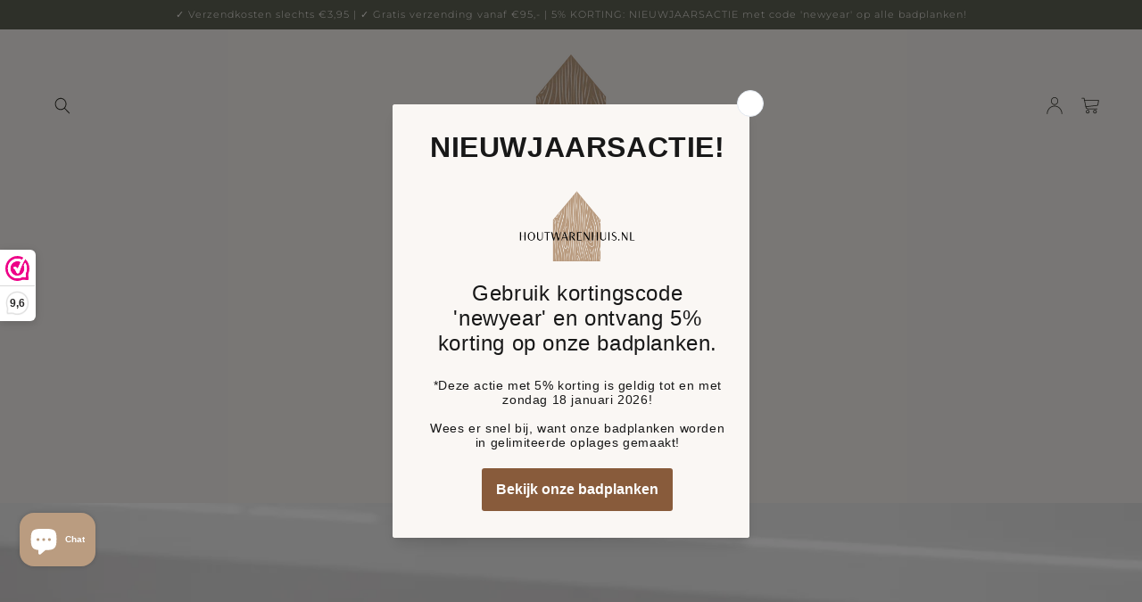

--- FILE ---
content_type: text/html; charset=utf-8
request_url: https://houtwarenhuis.nl/blogs/nieuws/badplanken-alle-informatie-die-je-moet-weten-over-onze-handgemaakte-badrek
body_size: 24738
content:
<!doctype html>
<html class="no-js" lang="nl">
  <head>
    <meta charset="utf-8">
    <meta http-equiv="X-UA-Compatible" content="IE=edge">
    <meta name="viewport" content="width=device-width,initial-scale=1">
    <meta name="theme-color" content="">
    <link rel="canonical" href="https://houtwarenhuis.nl/blogs/nieuws/badplanken-alle-informatie-die-je-moet-weten-over-onze-handgemaakte-badrek">
    <link rel="preconnect" href="https://cdn.shopify.com" crossorigin>
    <script src="https://ajax.googleapis.com/ajax/libs/jquery/3.5.1/jquery.min.js"></script><link rel="icon" type="image/png" href="//houtwarenhuis.nl/cdn/shop/files/logo_1_32x32.png?v=1634379100"><link rel="preconnect" href="https://fonts.shopifycdn.com" crossorigin><title>Badplanken: alle informatie die je moet weten over onze handgemaakte b</title>

    
      <meta name="description" content="Een badplank zie je in steeds meer badkamers terugkomen. Het is erg populair op social-media kanalen als Pinterest en Instagram. Naast de populariteit van onze badplanken biedt het ook veel functionele voordelen. Je kunt het bijvoorbeeld gebruiken als decoratieplank om verschillende badkameraccessoires op te decoreren.">
    

    

<meta property="og:site_name" content="Houtwarenhuis">
<meta property="og:url" content="https://houtwarenhuis.nl/blogs/nieuws/badplanken-alle-informatie-die-je-moet-weten-over-onze-handgemaakte-badrek">
<meta property="og:title" content="Badplanken: alle informatie die je moet weten over onze handgemaakte b">
<meta property="og:type" content="article">
<meta property="og:description" content="Een badplank zie je in steeds meer badkamers terugkomen. Het is erg populair op social-media kanalen als Pinterest en Instagram. Naast de populariteit van onze badplanken biedt het ook veel functionele voordelen. Je kunt het bijvoorbeeld gebruiken als decoratieplank om verschillende badkameraccessoires op te decoreren."><meta property="og:image" content="http://houtwarenhuis.nl/cdn/shop/articles/HOUTWARENHUIS_BADPLANK_NATUREL-9.jpg?v=1681550224">
  <meta property="og:image:secure_url" content="https://houtwarenhuis.nl/cdn/shop/articles/HOUTWARENHUIS_BADPLANK_NATUREL-9.jpg?v=1681550224">
  <meta property="og:image:width" content="1333">
  <meta property="og:image:height" content="2000"><meta name="twitter:card" content="summary_large_image">
<meta name="twitter:title" content="Badplanken: alle informatie die je moet weten over onze handgemaakte b">
<meta name="twitter:description" content="Een badplank zie je in steeds meer badkamers terugkomen. Het is erg populair op social-media kanalen als Pinterest en Instagram. Naast de populariteit van onze badplanken biedt het ook veel functionele voordelen. Je kunt het bijvoorbeeld gebruiken als decoratieplank om verschillende badkameraccessoires op te decoreren.">


    <script src="//houtwarenhuis.nl/cdn/shop/t/3/assets/global.js?v=149214080194143094131633446596" defer="defer"></script>
    <script>window.performance && window.performance.mark && window.performance.mark('shopify.content_for_header.start');</script><meta name="google-site-verification" content="dZsAMojPM8MEwRW2eKdYv7ga0BtlGEBgWnIyZODo7L0">
<meta name="facebook-domain-verification" content="qs69vz3q0zrp6ndge8tedcaz9n0d9l">
<meta name="facebook-domain-verification" content="2cyq2wuhsw7evysuidj7wnmtqwp3qo">
<meta id="shopify-digital-wallet" name="shopify-digital-wallet" content="/60114895075/digital_wallets/dialog">
<link rel="alternate" type="application/atom+xml" title="Feed" href="/blogs/nieuws.atom" />
<script async="async" src="/checkouts/internal/preloads.js?locale=nl-NL"></script>
<script id="shopify-features" type="application/json">{"accessToken":"1e197473f20a444067b002e227afe383","betas":["rich-media-storefront-analytics"],"domain":"houtwarenhuis.nl","predictiveSearch":true,"shopId":60114895075,"locale":"nl"}</script>
<script>var Shopify = Shopify || {};
Shopify.shop = "houtwarenhuis.myshopify.com";
Shopify.locale = "nl";
Shopify.currency = {"active":"EUR","rate":"1.0"};
Shopify.country = "NL";
Shopify.theme = {"name":"Minim - shopify theme - upload this","id":127779504355,"schema_name":"Minim","schema_version":"1.1.0","theme_store_id":null,"role":"main"};
Shopify.theme.handle = "null";
Shopify.theme.style = {"id":null,"handle":null};
Shopify.cdnHost = "houtwarenhuis.nl/cdn";
Shopify.routes = Shopify.routes || {};
Shopify.routes.root = "/";</script>
<script type="module">!function(o){(o.Shopify=o.Shopify||{}).modules=!0}(window);</script>
<script>!function(o){function n(){var o=[];function n(){o.push(Array.prototype.slice.apply(arguments))}return n.q=o,n}var t=o.Shopify=o.Shopify||{};t.loadFeatures=n(),t.autoloadFeatures=n()}(window);</script>
<script id="shop-js-analytics" type="application/json">{"pageType":"article"}</script>
<script defer="defer" async type="module" src="//houtwarenhuis.nl/cdn/shopifycloud/shop-js/modules/v2/client.init-shop-cart-sync_BHF27ruw.nl.esm.js"></script>
<script defer="defer" async type="module" src="//houtwarenhuis.nl/cdn/shopifycloud/shop-js/modules/v2/chunk.common_Dwaf6e9K.esm.js"></script>
<script type="module">
  await import("//houtwarenhuis.nl/cdn/shopifycloud/shop-js/modules/v2/client.init-shop-cart-sync_BHF27ruw.nl.esm.js");
await import("//houtwarenhuis.nl/cdn/shopifycloud/shop-js/modules/v2/chunk.common_Dwaf6e9K.esm.js");

  window.Shopify.SignInWithShop?.initShopCartSync?.({"fedCMEnabled":true,"windoidEnabled":true});

</script>
<script>(function() {
  var isLoaded = false;
  function asyncLoad() {
    if (isLoaded) return;
    isLoaded = true;
    var urls = ["https:\/\/cdn.shopify.com\/s\/files\/1\/0601\/1489\/5075\/t\/3\/assets\/booster_eu_cookie_60114895075.js?v=1644862945\u0026shop=houtwarenhuis.myshopify.com","https:\/\/apps.synctrack.io\/cta-buttons\/\/cta-group-button.js?v=1652244683\u0026shop=houtwarenhuis.myshopify.com","https:\/\/portfolio.zifyapp.com\/js\/frontend\/scripttag-v1.js?shop=houtwarenhuis.myshopify.com","https:\/\/faq-king.com\/scripts\/faq_app_c94bd09cf5b4cc9d0f9a54a0b4d65a4b.js?shop=houtwarenhuis.myshopify.com","https:\/\/s3.eu-west-1.amazonaws.com\/production-klarna-il-shopify-osm\/0b7fe7c4a98ef8166eeafee767bc667686567a25\/houtwarenhuis.myshopify.com-1757000429827.js?shop=houtwarenhuis.myshopify.com"];
    for (var i = 0; i < urls.length; i++) {
      var s = document.createElement('script');
      s.type = 'text/javascript';
      s.async = true;
      s.src = urls[i];
      var x = document.getElementsByTagName('script')[0];
      x.parentNode.insertBefore(s, x);
    }
  };
  if(window.attachEvent) {
    window.attachEvent('onload', asyncLoad);
  } else {
    window.addEventListener('load', asyncLoad, false);
  }
})();</script>
<script id="__st">var __st={"a":60114895075,"offset":3600,"reqid":"549357e2-6c8e-43a8-ada1-7e1afda83e97-1768619944","pageurl":"houtwarenhuis.nl\/blogs\/nieuws\/badplanken-alle-informatie-die-je-moet-weten-over-onze-handgemaakte-badrek","s":"articles-605728833884","u":"7d8ce4a636ae","p":"article","rtyp":"article","rid":605728833884};</script>
<script>window.ShopifyPaypalV4VisibilityTracking = true;</script>
<script id="captcha-bootstrap">!function(){'use strict';const t='contact',e='account',n='new_comment',o=[[t,t],['blogs',n],['comments',n],[t,'customer']],c=[[e,'customer_login'],[e,'guest_login'],[e,'recover_customer_password'],[e,'create_customer']],r=t=>t.map((([t,e])=>`form[action*='/${t}']:not([data-nocaptcha='true']) input[name='form_type'][value='${e}']`)).join(','),a=t=>()=>t?[...document.querySelectorAll(t)].map((t=>t.form)):[];function s(){const t=[...o],e=r(t);return a(e)}const i='password',u='form_key',d=['recaptcha-v3-token','g-recaptcha-response','h-captcha-response',i],f=()=>{try{return window.sessionStorage}catch{return}},m='__shopify_v',_=t=>t.elements[u];function p(t,e,n=!1){try{const o=window.sessionStorage,c=JSON.parse(o.getItem(e)),{data:r}=function(t){const{data:e,action:n}=t;return t[m]||n?{data:e,action:n}:{data:t,action:n}}(c);for(const[e,n]of Object.entries(r))t.elements[e]&&(t.elements[e].value=n);n&&o.removeItem(e)}catch(o){console.error('form repopulation failed',{error:o})}}const l='form_type',E='cptcha';function T(t){t.dataset[E]=!0}const w=window,h=w.document,L='Shopify',v='ce_forms',y='captcha';let A=!1;((t,e)=>{const n=(g='f06e6c50-85a8-45c8-87d0-21a2b65856fe',I='https://cdn.shopify.com/shopifycloud/storefront-forms-hcaptcha/ce_storefront_forms_captcha_hcaptcha.v1.5.2.iife.js',D={infoText:'Beschermd door hCaptcha',privacyText:'Privacy',termsText:'Voorwaarden'},(t,e,n)=>{const o=w[L][v],c=o.bindForm;if(c)return c(t,g,e,D).then(n);var r;o.q.push([[t,g,e,D],n]),r=I,A||(h.body.append(Object.assign(h.createElement('script'),{id:'captcha-provider',async:!0,src:r})),A=!0)});var g,I,D;w[L]=w[L]||{},w[L][v]=w[L][v]||{},w[L][v].q=[],w[L][y]=w[L][y]||{},w[L][y].protect=function(t,e){n(t,void 0,e),T(t)},Object.freeze(w[L][y]),function(t,e,n,w,h,L){const[v,y,A,g]=function(t,e,n){const i=e?o:[],u=t?c:[],d=[...i,...u],f=r(d),m=r(i),_=r(d.filter((([t,e])=>n.includes(e))));return[a(f),a(m),a(_),s()]}(w,h,L),I=t=>{const e=t.target;return e instanceof HTMLFormElement?e:e&&e.form},D=t=>v().includes(t);t.addEventListener('submit',(t=>{const e=I(t);if(!e)return;const n=D(e)&&!e.dataset.hcaptchaBound&&!e.dataset.recaptchaBound,o=_(e),c=g().includes(e)&&(!o||!o.value);(n||c)&&t.preventDefault(),c&&!n&&(function(t){try{if(!f())return;!function(t){const e=f();if(!e)return;const n=_(t);if(!n)return;const o=n.value;o&&e.removeItem(o)}(t);const e=Array.from(Array(32),(()=>Math.random().toString(36)[2])).join('');!function(t,e){_(t)||t.append(Object.assign(document.createElement('input'),{type:'hidden',name:u})),t.elements[u].value=e}(t,e),function(t,e){const n=f();if(!n)return;const o=[...t.querySelectorAll(`input[type='${i}']`)].map((({name:t})=>t)),c=[...d,...o],r={};for(const[a,s]of new FormData(t).entries())c.includes(a)||(r[a]=s);n.setItem(e,JSON.stringify({[m]:1,action:t.action,data:r}))}(t,e)}catch(e){console.error('failed to persist form',e)}}(e),e.submit())}));const S=(t,e)=>{t&&!t.dataset[E]&&(n(t,e.some((e=>e===t))),T(t))};for(const o of['focusin','change'])t.addEventListener(o,(t=>{const e=I(t);D(e)&&S(e,y())}));const B=e.get('form_key'),M=e.get(l),P=B&&M;t.addEventListener('DOMContentLoaded',(()=>{const t=y();if(P)for(const e of t)e.elements[l].value===M&&p(e,B);[...new Set([...A(),...v().filter((t=>'true'===t.dataset.shopifyCaptcha))])].forEach((e=>S(e,t)))}))}(h,new URLSearchParams(w.location.search),n,t,e,['guest_login'])})(!0,!0)}();</script>
<script integrity="sha256-4kQ18oKyAcykRKYeNunJcIwy7WH5gtpwJnB7kiuLZ1E=" data-source-attribution="shopify.loadfeatures" defer="defer" src="//houtwarenhuis.nl/cdn/shopifycloud/storefront/assets/storefront/load_feature-a0a9edcb.js" crossorigin="anonymous"></script>
<script data-source-attribution="shopify.dynamic_checkout.dynamic.init">var Shopify=Shopify||{};Shopify.PaymentButton=Shopify.PaymentButton||{isStorefrontPortableWallets:!0,init:function(){window.Shopify.PaymentButton.init=function(){};var t=document.createElement("script");t.src="https://houtwarenhuis.nl/cdn/shopifycloud/portable-wallets/latest/portable-wallets.nl.js",t.type="module",document.head.appendChild(t)}};
</script>
<script data-source-attribution="shopify.dynamic_checkout.buyer_consent">
  function portableWalletsHideBuyerConsent(e){var t=document.getElementById("shopify-buyer-consent"),n=document.getElementById("shopify-subscription-policy-button");t&&n&&(t.classList.add("hidden"),t.setAttribute("aria-hidden","true"),n.removeEventListener("click",e))}function portableWalletsShowBuyerConsent(e){var t=document.getElementById("shopify-buyer-consent"),n=document.getElementById("shopify-subscription-policy-button");t&&n&&(t.classList.remove("hidden"),t.removeAttribute("aria-hidden"),n.addEventListener("click",e))}window.Shopify?.PaymentButton&&(window.Shopify.PaymentButton.hideBuyerConsent=portableWalletsHideBuyerConsent,window.Shopify.PaymentButton.showBuyerConsent=portableWalletsShowBuyerConsent);
</script>
<script data-source-attribution="shopify.dynamic_checkout.cart.bootstrap">document.addEventListener("DOMContentLoaded",(function(){function t(){return document.querySelector("shopify-accelerated-checkout-cart, shopify-accelerated-checkout")}if(t())Shopify.PaymentButton.init();else{new MutationObserver((function(e,n){t()&&(Shopify.PaymentButton.init(),n.disconnect())})).observe(document.body,{childList:!0,subtree:!0})}}));
</script>
<script id='scb4127' type='text/javascript' async='' src='https://houtwarenhuis.nl/cdn/shopifycloud/privacy-banner/storefront-banner.js'></script><script id="sections-script" data-sections="header,footer" defer="defer" src="//houtwarenhuis.nl/cdn/shop/t/3/compiled_assets/scripts.js?612"></script>
<script>window.performance && window.performance.mark && window.performance.mark('shopify.content_for_header.end');</script>


    <style data-shopify>
      @font-face {
  font-family: Montserrat;
  font-weight: 300;
  font-style: normal;
  font-display: swap;
  src: url("//houtwarenhuis.nl/cdn/fonts/montserrat/montserrat_n3.29e699231893fd243e1620595067294bb067ba2a.woff2") format("woff2"),
       url("//houtwarenhuis.nl/cdn/fonts/montserrat/montserrat_n3.64ed56f012a53c08a49d49bd7e0c8d2f46119150.woff") format("woff");
}

      @font-face {
  font-family: Montserrat;
  font-weight: 700;
  font-style: normal;
  font-display: swap;
  src: url("//houtwarenhuis.nl/cdn/fonts/montserrat/montserrat_n7.3c434e22befd5c18a6b4afadb1e3d77c128c7939.woff2") format("woff2"),
       url("//houtwarenhuis.nl/cdn/fonts/montserrat/montserrat_n7.5d9fa6e2cae713c8fb539a9876489d86207fe957.woff") format("woff");
}

      @font-face {
  font-family: Montserrat;
  font-weight: 300;
  font-style: italic;
  font-display: swap;
  src: url("//houtwarenhuis.nl/cdn/fonts/montserrat/montserrat_i3.9cfee8ab0b9b229ed9a7652dff7d786e45a01df2.woff2") format("woff2"),
       url("//houtwarenhuis.nl/cdn/fonts/montserrat/montserrat_i3.68df04ba4494b4612ed6f9bf46b6c06246fa2fa4.woff") format("woff");
}

      @font-face {
  font-family: Montserrat;
  font-weight: 700;
  font-style: italic;
  font-display: swap;
  src: url("//houtwarenhuis.nl/cdn/fonts/montserrat/montserrat_i7.a0d4a463df4f146567d871890ffb3c80408e7732.woff2") format("woff2"),
       url("//houtwarenhuis.nl/cdn/fonts/montserrat/montserrat_i7.f6ec9f2a0681acc6f8152c40921d2a4d2e1a2c78.woff") format("woff");
}

      @font-face {
  font-family: Montserrat;
  font-weight: 400;
  font-style: normal;
  font-display: swap;
  src: url("//houtwarenhuis.nl/cdn/fonts/montserrat/montserrat_n4.81949fa0ac9fd2021e16436151e8eaa539321637.woff2") format("woff2"),
       url("//houtwarenhuis.nl/cdn/fonts/montserrat/montserrat_n4.a6c632ca7b62da89c3594789ba828388aac693fe.woff") format("woff");
}


      :root {
        --font-body-family: Montserrat, sans-serif;
        --font-body-style: normal;
        --font-body-weight: 300;

        --font-heading-family: Montserrat, sans-serif;
        --font-heading-style: normal;
        --font-heading-weight: 400;
 
        --heading-h0-size: 38.5px;
        --heading-h1-size: 25.025px;
        --heading-h2-size: 19.25px;
        --heading-h3-size: 17.325px;
        --heading-h4-size: 14.4375px;
        --heading-h5-size: 12.5125px;
 
        --heading-h0-size_large: 50.05px;
        --heading-h1-size_large: 26.95px;
        --heading-h2-size_large: 23.1px;
        --heading-h3-size_large: 17.325px;
        --heading-h5-size_large: 13.552px;
 
        --body-size: 8.0px;
        --body-x0-size: 8.96px;
        --body-x01-size: 9.777776px;
        --body-x1-size: 10.72px;
        --body-x2-size: 11.52px;
        --body-x3-size: 12.48px;
        --body-x4-size: 13.3328px;
        --body-x5-size: 14.24px;
        --body-x6-size: 16px;
        --body-x67-size: 17.77776px;
        --body-x7-size: 19.5552px;
        --body-x8-size: 21.3328px;
        --body-x85-size: 23.2px;
        --body-x9-size: 26.72px;
        --body-x10-size: 35.5552px;

        --color-base-text: 45, 44, 38;
        --color-base-background-1: 242, 238, 235;
        --color-base-background-2: 250, 247, 244;
        --color-base-solid-button-labels: 250, 247, 244;
        --color-base-outline-button-labels: 92, 96, 82;
        --color-base-accent-1: 60, 52, 29;
        --color-base-accent-2: 186, 156, 128;
        --payment-terms-background-color: #f2eeeb;

        --page-width: 200rem;
      }

      *,
      *::before,
      *::after {
        box-sizing: inherit;
      }

      html {
        box-sizing: border-box;
        font-size: 62.5%;
        height: 100%;
      }

      body {
        display: grid;
        grid-template-rows: auto auto 1fr auto;
        grid-template-columns: 100%;
        min-height: 100%;
        margin: 0;
        font-size: 14.24px;
        letter-spacing: 0.06rem;
        line-height: 1.8;
        font-family: var(--font-body-family);
        font-style: var(--font-body-style);
        font-weight: var(--font-body-weight);
      }

      @media screen and (min-width: 750px) {
        body {
          font-size: 14.24px;
        }
      }
    </style>

    <link href="//houtwarenhuis.nl/cdn/shop/t/3/assets/base.css?v=150747480841212251121633446613" rel="stylesheet" type="text/css" media="all" />
<link rel="preload" as="font" href="//houtwarenhuis.nl/cdn/fonts/montserrat/montserrat_n3.29e699231893fd243e1620595067294bb067ba2a.woff2" type="font/woff2" crossorigin><link rel="preload" as="font" href="//houtwarenhuis.nl/cdn/fonts/montserrat/montserrat_n4.81949fa0ac9fd2021e16436151e8eaa539321637.woff2" type="font/woff2" crossorigin><script>document.documentElement.className = document.documentElement.className.replace('no-js', 'js');</script>
  <link href="//houtwarenhuis.nl/cdn/shop/t/3/assets/zify-gallery.css?v=66271815392070498191677614401" rel="stylesheet" type="text/css" media="all" />
<!-- BEGIN app block: shopify://apps/webwinkelkeur/blocks/sidebar/c3ac2bcb-63f1-40d3-9622-f307cd559ad3 -->
    <script>
        (function (n, r) {
            var e = document.createElement("script");
            e.async = !0, e.src = n + "/sidebar.js?id=" + r + "&c=" + c(10, r);
            var t = document.getElementsByTagName("script")[0];
            t.parentNode.insertBefore(e, t);

            function c(s, i) {
                var o = Date.now(), a = s * 6e4, _ = (Math.sin(i) || 0) * a;
                return Math.floor((o + _) / a)
            }
        })("https://dashboard.webwinkelkeur.nl", 1216316);
    </script>


<!-- END app block --><script src="https://cdn.shopify.com/extensions/8d2c31d3-a828-4daf-820f-80b7f8e01c39/nova-eu-cookie-bar-gdpr-4/assets/nova-cookie-app-embed.js" type="text/javascript" defer="defer"></script>
<link href="https://cdn.shopify.com/extensions/8d2c31d3-a828-4daf-820f-80b7f8e01c39/nova-eu-cookie-bar-gdpr-4/assets/nova-cookie.css" rel="stylesheet" type="text/css" media="all">
<script src="https://cdn.shopify.com/extensions/019a4bd6-5189-7b1b-88e6-ae4214511ca1/vite-vue3-typescript-eslint-prettier-32/assets/main.js" type="text/javascript" defer="defer"></script>
<script src="https://cdn.shopify.com/extensions/7bc9bb47-adfa-4267-963e-cadee5096caf/inbox-1252/assets/inbox-chat-loader.js" type="text/javascript" defer="defer"></script>
<link href="https://monorail-edge.shopifysvc.com" rel="dns-prefetch">
<script>(function(){if ("sendBeacon" in navigator && "performance" in window) {try {var session_token_from_headers = performance.getEntriesByType('navigation')[0].serverTiming.find(x => x.name == '_s').description;} catch {var session_token_from_headers = undefined;}var session_cookie_matches = document.cookie.match(/_shopify_s=([^;]*)/);var session_token_from_cookie = session_cookie_matches && session_cookie_matches.length === 2 ? session_cookie_matches[1] : "";var session_token = session_token_from_headers || session_token_from_cookie || "";function handle_abandonment_event(e) {var entries = performance.getEntries().filter(function(entry) {return /monorail-edge.shopifysvc.com/.test(entry.name);});if (!window.abandonment_tracked && entries.length === 0) {window.abandonment_tracked = true;var currentMs = Date.now();var navigation_start = performance.timing.navigationStart;var payload = {shop_id: 60114895075,url: window.location.href,navigation_start,duration: currentMs - navigation_start,session_token,page_type: "article"};window.navigator.sendBeacon("https://monorail-edge.shopifysvc.com/v1/produce", JSON.stringify({schema_id: "online_store_buyer_site_abandonment/1.1",payload: payload,metadata: {event_created_at_ms: currentMs,event_sent_at_ms: currentMs}}));}}window.addEventListener('pagehide', handle_abandonment_event);}}());</script>
<script id="web-pixels-manager-setup">(function e(e,d,r,n,o){if(void 0===o&&(o={}),!Boolean(null===(a=null===(i=window.Shopify)||void 0===i?void 0:i.analytics)||void 0===a?void 0:a.replayQueue)){var i,a;window.Shopify=window.Shopify||{};var t=window.Shopify;t.analytics=t.analytics||{};var s=t.analytics;s.replayQueue=[],s.publish=function(e,d,r){return s.replayQueue.push([e,d,r]),!0};try{self.performance.mark("wpm:start")}catch(e){}var l=function(){var e={modern:/Edge?\/(1{2}[4-9]|1[2-9]\d|[2-9]\d{2}|\d{4,})\.\d+(\.\d+|)|Firefox\/(1{2}[4-9]|1[2-9]\d|[2-9]\d{2}|\d{4,})\.\d+(\.\d+|)|Chrom(ium|e)\/(9{2}|\d{3,})\.\d+(\.\d+|)|(Maci|X1{2}).+ Version\/(15\.\d+|(1[6-9]|[2-9]\d|\d{3,})\.\d+)([,.]\d+|)( \(\w+\)|)( Mobile\/\w+|) Safari\/|Chrome.+OPR\/(9{2}|\d{3,})\.\d+\.\d+|(CPU[ +]OS|iPhone[ +]OS|CPU[ +]iPhone|CPU IPhone OS|CPU iPad OS)[ +]+(15[._]\d+|(1[6-9]|[2-9]\d|\d{3,})[._]\d+)([._]\d+|)|Android:?[ /-](13[3-9]|1[4-9]\d|[2-9]\d{2}|\d{4,})(\.\d+|)(\.\d+|)|Android.+Firefox\/(13[5-9]|1[4-9]\d|[2-9]\d{2}|\d{4,})\.\d+(\.\d+|)|Android.+Chrom(ium|e)\/(13[3-9]|1[4-9]\d|[2-9]\d{2}|\d{4,})\.\d+(\.\d+|)|SamsungBrowser\/([2-9]\d|\d{3,})\.\d+/,legacy:/Edge?\/(1[6-9]|[2-9]\d|\d{3,})\.\d+(\.\d+|)|Firefox\/(5[4-9]|[6-9]\d|\d{3,})\.\d+(\.\d+|)|Chrom(ium|e)\/(5[1-9]|[6-9]\d|\d{3,})\.\d+(\.\d+|)([\d.]+$|.*Safari\/(?![\d.]+ Edge\/[\d.]+$))|(Maci|X1{2}).+ Version\/(10\.\d+|(1[1-9]|[2-9]\d|\d{3,})\.\d+)([,.]\d+|)( \(\w+\)|)( Mobile\/\w+|) Safari\/|Chrome.+OPR\/(3[89]|[4-9]\d|\d{3,})\.\d+\.\d+|(CPU[ +]OS|iPhone[ +]OS|CPU[ +]iPhone|CPU IPhone OS|CPU iPad OS)[ +]+(10[._]\d+|(1[1-9]|[2-9]\d|\d{3,})[._]\d+)([._]\d+|)|Android:?[ /-](13[3-9]|1[4-9]\d|[2-9]\d{2}|\d{4,})(\.\d+|)(\.\d+|)|Mobile Safari.+OPR\/([89]\d|\d{3,})\.\d+\.\d+|Android.+Firefox\/(13[5-9]|1[4-9]\d|[2-9]\d{2}|\d{4,})\.\d+(\.\d+|)|Android.+Chrom(ium|e)\/(13[3-9]|1[4-9]\d|[2-9]\d{2}|\d{4,})\.\d+(\.\d+|)|Android.+(UC? ?Browser|UCWEB|U3)[ /]?(15\.([5-9]|\d{2,})|(1[6-9]|[2-9]\d|\d{3,})\.\d+)\.\d+|SamsungBrowser\/(5\.\d+|([6-9]|\d{2,})\.\d+)|Android.+MQ{2}Browser\/(14(\.(9|\d{2,})|)|(1[5-9]|[2-9]\d|\d{3,})(\.\d+|))(\.\d+|)|K[Aa][Ii]OS\/(3\.\d+|([4-9]|\d{2,})\.\d+)(\.\d+|)/},d=e.modern,r=e.legacy,n=navigator.userAgent;return n.match(d)?"modern":n.match(r)?"legacy":"unknown"}(),u="modern"===l?"modern":"legacy",c=(null!=n?n:{modern:"",legacy:""})[u],f=function(e){return[e.baseUrl,"/wpm","/b",e.hashVersion,"modern"===e.buildTarget?"m":"l",".js"].join("")}({baseUrl:d,hashVersion:r,buildTarget:u}),m=function(e){var d=e.version,r=e.bundleTarget,n=e.surface,o=e.pageUrl,i=e.monorailEndpoint;return{emit:function(e){var a=e.status,t=e.errorMsg,s=(new Date).getTime(),l=JSON.stringify({metadata:{event_sent_at_ms:s},events:[{schema_id:"web_pixels_manager_load/3.1",payload:{version:d,bundle_target:r,page_url:o,status:a,surface:n,error_msg:t},metadata:{event_created_at_ms:s}}]});if(!i)return console&&console.warn&&console.warn("[Web Pixels Manager] No Monorail endpoint provided, skipping logging."),!1;try{return self.navigator.sendBeacon.bind(self.navigator)(i,l)}catch(e){}var u=new XMLHttpRequest;try{return u.open("POST",i,!0),u.setRequestHeader("Content-Type","text/plain"),u.send(l),!0}catch(e){return console&&console.warn&&console.warn("[Web Pixels Manager] Got an unhandled error while logging to Monorail."),!1}}}}({version:r,bundleTarget:l,surface:e.surface,pageUrl:self.location.href,monorailEndpoint:e.monorailEndpoint});try{o.browserTarget=l,function(e){var d=e.src,r=e.async,n=void 0===r||r,o=e.onload,i=e.onerror,a=e.sri,t=e.scriptDataAttributes,s=void 0===t?{}:t,l=document.createElement("script"),u=document.querySelector("head"),c=document.querySelector("body");if(l.async=n,l.src=d,a&&(l.integrity=a,l.crossOrigin="anonymous"),s)for(var f in s)if(Object.prototype.hasOwnProperty.call(s,f))try{l.dataset[f]=s[f]}catch(e){}if(o&&l.addEventListener("load",o),i&&l.addEventListener("error",i),u)u.appendChild(l);else{if(!c)throw new Error("Did not find a head or body element to append the script");c.appendChild(l)}}({src:f,async:!0,onload:function(){if(!function(){var e,d;return Boolean(null===(d=null===(e=window.Shopify)||void 0===e?void 0:e.analytics)||void 0===d?void 0:d.initialized)}()){var d=window.webPixelsManager.init(e)||void 0;if(d){var r=window.Shopify.analytics;r.replayQueue.forEach((function(e){var r=e[0],n=e[1],o=e[2];d.publishCustomEvent(r,n,o)})),r.replayQueue=[],r.publish=d.publishCustomEvent,r.visitor=d.visitor,r.initialized=!0}}},onerror:function(){return m.emit({status:"failed",errorMsg:"".concat(f," has failed to load")})},sri:function(e){var d=/^sha384-[A-Za-z0-9+/=]+$/;return"string"==typeof e&&d.test(e)}(c)?c:"",scriptDataAttributes:o}),m.emit({status:"loading"})}catch(e){m.emit({status:"failed",errorMsg:(null==e?void 0:e.message)||"Unknown error"})}}})({shopId: 60114895075,storefrontBaseUrl: "https://houtwarenhuis.nl",extensionsBaseUrl: "https://extensions.shopifycdn.com/cdn/shopifycloud/web-pixels-manager",monorailEndpoint: "https://monorail-edge.shopifysvc.com/unstable/produce_batch",surface: "storefront-renderer",enabledBetaFlags: ["2dca8a86"],webPixelsConfigList: [{"id":"2970747228","configuration":"{\"pixel_id\":\"1303340451278583\",\"pixel_type\":\"facebook_pixel\"}","eventPayloadVersion":"v1","runtimeContext":"OPEN","scriptVersion":"ca16bc87fe92b6042fbaa3acc2fbdaa6","type":"APP","apiClientId":2329312,"privacyPurposes":["ANALYTICS","MARKETING","SALE_OF_DATA"],"dataSharingAdjustments":{"protectedCustomerApprovalScopes":["read_customer_address","read_customer_email","read_customer_name","read_customer_personal_data","read_customer_phone"]}},{"id":"962462044","configuration":"{\"config\":\"{\\\"pixel_id\\\":\\\"G-7R1RZM6WCQ\\\",\\\"target_country\\\":\\\"NL\\\",\\\"gtag_events\\\":[{\\\"type\\\":\\\"search\\\",\\\"action_label\\\":\\\"G-7R1RZM6WCQ\\\"},{\\\"type\\\":\\\"begin_checkout\\\",\\\"action_label\\\":\\\"G-7R1RZM6WCQ\\\"},{\\\"type\\\":\\\"view_item\\\",\\\"action_label\\\":[\\\"G-7R1RZM6WCQ\\\",\\\"MC-QT9WBRQB2H\\\"]},{\\\"type\\\":\\\"purchase\\\",\\\"action_label\\\":[\\\"G-7R1RZM6WCQ\\\",\\\"MC-QT9WBRQB2H\\\"]},{\\\"type\\\":\\\"page_view\\\",\\\"action_label\\\":[\\\"G-7R1RZM6WCQ\\\",\\\"MC-QT9WBRQB2H\\\"]},{\\\"type\\\":\\\"add_payment_info\\\",\\\"action_label\\\":\\\"G-7R1RZM6WCQ\\\"},{\\\"type\\\":\\\"add_to_cart\\\",\\\"action_label\\\":\\\"G-7R1RZM6WCQ\\\"}],\\\"enable_monitoring_mode\\\":false}\"}","eventPayloadVersion":"v1","runtimeContext":"OPEN","scriptVersion":"b2a88bafab3e21179ed38636efcd8a93","type":"APP","apiClientId":1780363,"privacyPurposes":[],"dataSharingAdjustments":{"protectedCustomerApprovalScopes":["read_customer_address","read_customer_email","read_customer_name","read_customer_personal_data","read_customer_phone"]}},{"id":"163971420","configuration":"{\"tagID\":\"2613991275324\"}","eventPayloadVersion":"v1","runtimeContext":"STRICT","scriptVersion":"18031546ee651571ed29edbe71a3550b","type":"APP","apiClientId":3009811,"privacyPurposes":["ANALYTICS","MARKETING","SALE_OF_DATA"],"dataSharingAdjustments":{"protectedCustomerApprovalScopes":["read_customer_address","read_customer_email","read_customer_name","read_customer_personal_data","read_customer_phone"]}},{"id":"shopify-app-pixel","configuration":"{}","eventPayloadVersion":"v1","runtimeContext":"STRICT","scriptVersion":"0450","apiClientId":"shopify-pixel","type":"APP","privacyPurposes":["ANALYTICS","MARKETING"]},{"id":"shopify-custom-pixel","eventPayloadVersion":"v1","runtimeContext":"LAX","scriptVersion":"0450","apiClientId":"shopify-pixel","type":"CUSTOM","privacyPurposes":["ANALYTICS","MARKETING"]}],isMerchantRequest: false,initData: {"shop":{"name":"Houtwarenhuis","paymentSettings":{"currencyCode":"EUR"},"myshopifyDomain":"houtwarenhuis.myshopify.com","countryCode":"NL","storefrontUrl":"https:\/\/houtwarenhuis.nl"},"customer":null,"cart":null,"checkout":null,"productVariants":[],"purchasingCompany":null},},"https://houtwarenhuis.nl/cdn","fcfee988w5aeb613cpc8e4bc33m6693e112",{"modern":"","legacy":""},{"shopId":"60114895075","storefrontBaseUrl":"https:\/\/houtwarenhuis.nl","extensionBaseUrl":"https:\/\/extensions.shopifycdn.com\/cdn\/shopifycloud\/web-pixels-manager","surface":"storefront-renderer","enabledBetaFlags":"[\"2dca8a86\"]","isMerchantRequest":"false","hashVersion":"fcfee988w5aeb613cpc8e4bc33m6693e112","publish":"custom","events":"[[\"page_viewed\",{}]]"});</script><script>
  window.ShopifyAnalytics = window.ShopifyAnalytics || {};
  window.ShopifyAnalytics.meta = window.ShopifyAnalytics.meta || {};
  window.ShopifyAnalytics.meta.currency = 'EUR';
  var meta = {"page":{"pageType":"article","resourceType":"article","resourceId":605728833884,"requestId":"549357e2-6c8e-43a8-ada1-7e1afda83e97-1768619944"}};
  for (var attr in meta) {
    window.ShopifyAnalytics.meta[attr] = meta[attr];
  }
</script>
<script class="analytics">
  (function () {
    var customDocumentWrite = function(content) {
      var jquery = null;

      if (window.jQuery) {
        jquery = window.jQuery;
      } else if (window.Checkout && window.Checkout.$) {
        jquery = window.Checkout.$;
      }

      if (jquery) {
        jquery('body').append(content);
      }
    };

    var hasLoggedConversion = function(token) {
      if (token) {
        return document.cookie.indexOf('loggedConversion=' + token) !== -1;
      }
      return false;
    }

    var setCookieIfConversion = function(token) {
      if (token) {
        var twoMonthsFromNow = new Date(Date.now());
        twoMonthsFromNow.setMonth(twoMonthsFromNow.getMonth() + 2);

        document.cookie = 'loggedConversion=' + token + '; expires=' + twoMonthsFromNow;
      }
    }

    var trekkie = window.ShopifyAnalytics.lib = window.trekkie = window.trekkie || [];
    if (trekkie.integrations) {
      return;
    }
    trekkie.methods = [
      'identify',
      'page',
      'ready',
      'track',
      'trackForm',
      'trackLink'
    ];
    trekkie.factory = function(method) {
      return function() {
        var args = Array.prototype.slice.call(arguments);
        args.unshift(method);
        trekkie.push(args);
        return trekkie;
      };
    };
    for (var i = 0; i < trekkie.methods.length; i++) {
      var key = trekkie.methods[i];
      trekkie[key] = trekkie.factory(key);
    }
    trekkie.load = function(config) {
      trekkie.config = config || {};
      trekkie.config.initialDocumentCookie = document.cookie;
      var first = document.getElementsByTagName('script')[0];
      var script = document.createElement('script');
      script.type = 'text/javascript';
      script.onerror = function(e) {
        var scriptFallback = document.createElement('script');
        scriptFallback.type = 'text/javascript';
        scriptFallback.onerror = function(error) {
                var Monorail = {
      produce: function produce(monorailDomain, schemaId, payload) {
        var currentMs = new Date().getTime();
        var event = {
          schema_id: schemaId,
          payload: payload,
          metadata: {
            event_created_at_ms: currentMs,
            event_sent_at_ms: currentMs
          }
        };
        return Monorail.sendRequest("https://" + monorailDomain + "/v1/produce", JSON.stringify(event));
      },
      sendRequest: function sendRequest(endpointUrl, payload) {
        // Try the sendBeacon API
        if (window && window.navigator && typeof window.navigator.sendBeacon === 'function' && typeof window.Blob === 'function' && !Monorail.isIos12()) {
          var blobData = new window.Blob([payload], {
            type: 'text/plain'
          });

          if (window.navigator.sendBeacon(endpointUrl, blobData)) {
            return true;
          } // sendBeacon was not successful

        } // XHR beacon

        var xhr = new XMLHttpRequest();

        try {
          xhr.open('POST', endpointUrl);
          xhr.setRequestHeader('Content-Type', 'text/plain');
          xhr.send(payload);
        } catch (e) {
          console.log(e);
        }

        return false;
      },
      isIos12: function isIos12() {
        return window.navigator.userAgent.lastIndexOf('iPhone; CPU iPhone OS 12_') !== -1 || window.navigator.userAgent.lastIndexOf('iPad; CPU OS 12_') !== -1;
      }
    };
    Monorail.produce('monorail-edge.shopifysvc.com',
      'trekkie_storefront_load_errors/1.1',
      {shop_id: 60114895075,
      theme_id: 127779504355,
      app_name: "storefront",
      context_url: window.location.href,
      source_url: "//houtwarenhuis.nl/cdn/s/trekkie.storefront.cd680fe47e6c39ca5d5df5f0a32d569bc48c0f27.min.js"});

        };
        scriptFallback.async = true;
        scriptFallback.src = '//houtwarenhuis.nl/cdn/s/trekkie.storefront.cd680fe47e6c39ca5d5df5f0a32d569bc48c0f27.min.js';
        first.parentNode.insertBefore(scriptFallback, first);
      };
      script.async = true;
      script.src = '//houtwarenhuis.nl/cdn/s/trekkie.storefront.cd680fe47e6c39ca5d5df5f0a32d569bc48c0f27.min.js';
      first.parentNode.insertBefore(script, first);
    };
    trekkie.load(
      {"Trekkie":{"appName":"storefront","development":false,"defaultAttributes":{"shopId":60114895075,"isMerchantRequest":null,"themeId":127779504355,"themeCityHash":"9893074116191079708","contentLanguage":"nl","currency":"EUR","eventMetadataId":"ccf01c3b-83a2-426f-93e4-e3b5d7a34672"},"isServerSideCookieWritingEnabled":true,"monorailRegion":"shop_domain","enabledBetaFlags":["65f19447"]},"Session Attribution":{},"S2S":{"facebookCapiEnabled":true,"source":"trekkie-storefront-renderer","apiClientId":580111}}
    );

    var loaded = false;
    trekkie.ready(function() {
      if (loaded) return;
      loaded = true;

      window.ShopifyAnalytics.lib = window.trekkie;

      var originalDocumentWrite = document.write;
      document.write = customDocumentWrite;
      try { window.ShopifyAnalytics.merchantGoogleAnalytics.call(this); } catch(error) {};
      document.write = originalDocumentWrite;

      window.ShopifyAnalytics.lib.page(null,{"pageType":"article","resourceType":"article","resourceId":605728833884,"requestId":"549357e2-6c8e-43a8-ada1-7e1afda83e97-1768619944","shopifyEmitted":true});

      var match = window.location.pathname.match(/checkouts\/(.+)\/(thank_you|post_purchase)/)
      var token = match? match[1]: undefined;
      if (!hasLoggedConversion(token)) {
        setCookieIfConversion(token);
        
      }
    });


        var eventsListenerScript = document.createElement('script');
        eventsListenerScript.async = true;
        eventsListenerScript.src = "//houtwarenhuis.nl/cdn/shopifycloud/storefront/assets/shop_events_listener-3da45d37.js";
        document.getElementsByTagName('head')[0].appendChild(eventsListenerScript);

})();</script>
<script
  defer
  src="https://houtwarenhuis.nl/cdn/shopifycloud/perf-kit/shopify-perf-kit-3.0.4.min.js"
  data-application="storefront-renderer"
  data-shop-id="60114895075"
  data-render-region="gcp-us-east1"
  data-page-type="article"
  data-theme-instance-id="127779504355"
  data-theme-name="Minim"
  data-theme-version="1.1.0"
  data-monorail-region="shop_domain"
  data-resource-timing-sampling-rate="10"
  data-shs="true"
  data-shs-beacon="true"
  data-shs-export-with-fetch="true"
  data-shs-logs-sample-rate="1"
  data-shs-beacon-endpoint="https://houtwarenhuis.nl/api/collect"
></script>
</head>

  <body>
    <a class="skip-to-content-link button visually-hidden" href="#MainContent">
      Meteen naar de content
    </a>

    <div id="shopify-section-announcement-bar" class="shopify-section"><div class="announcement-bar" style="background-color: #5c6052;" role="region" aria-label="Aankondiging" ><p class="announcement-bar__message" style="color: #f2eeeb; text-transform: none;">
                ✓ Verzendkosten slechts €3,95 | ✓ Gratis verzending vanaf €95,-   |   5% KORTING: NIEUWJAARSACTIE met code &#39;newyear&#39; op alle badplanken!
</p></div>
</div>
    <div id="shopify-section-header" class="shopify-section"><link rel="stylesheet" href="//houtwarenhuis.nl/cdn/shop/t/3/assets/component-list-menu.css?v=168652408794110556631633446601" media="print" onload="this.media='all'">
<link rel="stylesheet" href="//houtwarenhuis.nl/cdn/shop/t/3/assets/component-search.css?v=167115570631985863841633446587" media="print" onload="this.media='all'">
<link rel="stylesheet" href="//houtwarenhuis.nl/cdn/shop/t/3/assets/component-menu-drawer.css?v=48611807782521561451633446590" media="print" onload="this.media='all'">
<link rel="stylesheet" href="//houtwarenhuis.nl/cdn/shop/t/3/assets/component-cart-notification.css?v=87135131402575196631633446584" media="print" onload="this.media='all'">

<noscript><link href="//houtwarenhuis.nl/cdn/shop/t/3/assets/component-list-menu.css?v=168652408794110556631633446601" rel="stylesheet" type="text/css" media="all" /></noscript>
<noscript><link href="//houtwarenhuis.nl/cdn/shop/t/3/assets/component-search.css?v=167115570631985863841633446587" rel="stylesheet" type="text/css" media="all" /></noscript>
<noscript><link href="//houtwarenhuis.nl/cdn/shop/t/3/assets/component-menu-drawer.css?v=48611807782521561451633446590" rel="stylesheet" type="text/css" media="all" /></noscript>
<noscript><link href="//houtwarenhuis.nl/cdn/shop/t/3/assets/component-cart-notification.css?v=87135131402575196631633446584" rel="stylesheet" type="text/css" media="all" /></noscript>

<style>
  header-drawer {
    justify-self: start;
    margin-left: -1.2rem;
  }

  .menu-drawer {
    background-color: #f2eeeb;
  }

  .menu-drawer a, .menu-drawer summary, .menu-drawer svg {
    color: #181818;
    fill: #181818;
    stroke: #181818;
  }

  
  span.h1.heading_header {
    font-family: ivypresto-display, serif;
    font-weight: 600;
    font-style: normal;
    letter-spacing: 0.05em;
  }
   

  .search-modal__content {
    background-color: #f2eeeb;
    color: #181818;
    fill: #181818;
  }

  .search-modal__content .icon, .search-modal__content .field label, .search-modal__content .field__input {
    color: #181818;
    fill: #181818;
  }

  .search-modal__content label.field__label {
    font-size: 85%;
  }

  .search-modal__content .search__input {
    border-bottom: 1px solid #181818;
  }

  @media screen and (min-width: 990px) {
    header-drawer {
      display: none;
    }

    .header--middle-left .list-menu--inline {
      display: flex;
      flex-wrap: wrap;
      align-items: center;
      justify-content: center;
    }
  }

  .list-menu__item {
    text-transform: uppercase;
  }

  .menu-drawer-container {
    display: flex;
  }

  .list-menu {
    list-style: none;
    padding: 0;
    margin: 0;
  } 

  .list-menu--inline:not(.header--middle-left .list-menu--inline) {
    display: inline-flex;
    flex-wrap: wrap;
  } 

  .header__inline-menu details[open] .header__menu-item, .header__inline-menu details[open]>.header__submenu {
    background-color: #f2eeeb;
    color: #181818;
  }


  .list-menu__item {
    display: flex;
    align-items: center;
    line-height: 1.3;
  }

  .list-menu__item--link {
    text-decoration: none;
    padding-bottom: 1rem;
    padding-top: 1rem;
    line-height: 1.8;
  }

  @media screen and (min-width: 750px) {
    .list-menu__item--link {
      padding-bottom: 0.5rem;
      padding-top: 0.5rem;
    }
  }
</style>

<script src="//houtwarenhuis.nl/cdn/shop/t/3/assets/details-disclosure.js?v=113893937730261782131633446610" defer="defer"></script>
<script src="//houtwarenhuis.nl/cdn/shop/t/3/assets/details-modal.js?v=42478746482685278681633446609" defer="defer"></script>
<script src="//houtwarenhuis.nl/cdn/shop/t/3/assets/cart-notification.js?v=48848291506320193291633446588" defer="defer"></script>

<svg xmlns="http://www.w3.org/2000/svg" class="hidden">
  <symbol id="icon-search" viewbox="0 0 18 19" fill="none">
    <path fill-rule="evenodd" clip-rule="evenodd" d="M11.03 11.68A5.784 5.784 0 112.85 3.5a5.784 5.784 0 018.18 8.18zm.26 1.12a6.78 6.78 0 11.72-.7l5.4 5.4a.5.5 0 11-.71.7l-5.41-5.4z" fill="currentColor"/>
  </symbol>

  <symbol id="icon-close" class="icon icon-close" fill="none" viewBox="0 0 18 17">
    <path d="M.865 15.978a.5.5 0 00.707.707l7.433-7.431 7.579 7.282a.501.501 0 00.846-.37.5.5 0 00-.153-.351L9.712 8.546l7.417-7.416a.5.5 0 10-.707-.708L8.991 7.853 1.413.573a.5.5 0 10-.693.72l7.563 7.268-7.418 7.417z" fill="currentColor">
  </symbol>
</svg>
<sticky-header class="header-wrapper">
  <header class="header header--top-center page-width header--has-menu"><header-drawer data-breakpoint="tablet">
        <details class="menu-drawer-container">
          <summary class="header__icon header__icon--menu header__icon--summary link link--text focus-inset" aria-label="Menu">
            <span>
              <svg xmlns="http://www.w3.org/2000/svg" aria-hidden="true" focusable="false" role="presentation" class="icon icon-hamburger" fill="none" viewBox="0 0 18 16">
  <path d="M1 .5a.5.5 0 100 1h15.71a.5.5 0 000-1H1zM.5 8a.5.5 0 01.5-.5h15.71a.5.5 0 010 1H1A.5.5 0 01.5 8zm0 7a.5.5 0 01.5-.5h15.71a.5.5 0 010 1H1a.5.5 0 01-.5-.5z" fill="currentColor">
</svg>

              <svg xmlns="http://www.w3.org/2000/svg" aria-hidden="true" focusable="false" role="presentation" class="icon icon-close" fill="none" viewBox="0 0 18 17">
  <path d="M.865 15.978a.5.5 0 00.707.707l7.433-7.431 7.579 7.282a.501.501 0 00.846-.37.5.5 0 00-.153-.351L9.712 8.546l7.417-7.416a.5.5 0 10-.707-.708L8.991 7.853 1.413.573a.5.5 0 10-.693.72l7.563 7.268-7.418 7.417z" fill="currentColor">
</svg>

            </span>
          </summary>
          <div id="menu-drawer" class="menu-drawer motion-reduce" tabindex="-1">
            <div class="menu-drawer__inner-container">
              <div class="menu-drawer__navigation-container">
                <nav class="menu-drawer__navigation">
                  <ul class="menu-drawer__menu list-menu" role="list"><li><a href="/" class="menu-drawer__menu-item list-menu__item link link--text focus-inset">
                            Home
                          </a></li><li><details>
                            <summary class="menu-drawer__menu-item list-menu__item link link--text focus-inset">
                              Home &amp; Living
                              <svg viewBox="0 0 14 10" fill="none" aria-hidden="true" focusable="false" role="presentation" class="icon icon-arrow" xmlns="http://www.w3.org/2000/svg">
  <path fill-rule="evenodd" clip-rule="evenodd" d="M8.537.808a.5.5 0 01.817-.162l4 4a.5.5 0 010 .708l-4 4a.5.5 0 11-.708-.708L11.793 5.5H1a.5.5 0 010-1h10.793L8.646 1.354a.5.5 0 01-.109-.546z" fill="currentColor">
</svg>

                              <svg aria-hidden="true" focusable="false" role="presentation" class="icon icon-caret" viewBox="0 0 10 6">
  <path fill-rule="evenodd" clip-rule="evenodd" d="M9.354.646a.5.5 0 00-.708 0L5 4.293 1.354.646a.5.5 0 00-.708.708l4 4a.5.5 0 00.708 0l4-4a.5.5 0 000-.708z" fill="currentColor">
</svg>

                            </summary>
                            <div id="link-Home &amp; Living" class="menu-drawer__submenu motion-reduce" tabindex="-1">
                              <div class="menu-drawer__inner-submenu">
                                <button class="menu-drawer__close-button link link--text focus-inset" aria-expanded="true">
                                  <svg viewBox="0 0 14 10" fill="none" aria-hidden="true" focusable="false" role="presentation" class="icon icon-arrow" xmlns="http://www.w3.org/2000/svg">
  <path fill-rule="evenodd" clip-rule="evenodd" d="M8.537.808a.5.5 0 01.817-.162l4 4a.5.5 0 010 .708l-4 4a.5.5 0 11-.708-.708L11.793 5.5H1a.5.5 0 010-1h10.793L8.646 1.354a.5.5 0 01-.109-.546z" fill="currentColor">
</svg>

                                  Home &amp; Living
                                </button>
                                <ul class="menu-drawer__menu list-menu" role="list" tabindex="-1"><li><a href="/collections/houten-badplank" class="menu-drawer__menu-item link link--text list-menu__item focus-inset">
                                          Houten badplank
                                        </a></li><li><a href="/collections/badplank-walnoot-kleur" class="menu-drawer__menu-item link link--text list-menu__item focus-inset">
                                          Badplank walnoot
                                        </a></li><li><a href="/collections/badplank-naturel" class="menu-drawer__menu-item link link--text list-menu__item focus-inset">
                                          Badplank naturel
                                        </a></li><li><a href="/collections/badplank-zwart" class="menu-drawer__menu-item link link--text list-menu__item focus-inset">
                                          Badplank zwart
                                        </a></li><li><a href="/collections/houten-bestekbak" class="menu-drawer__menu-item link link--text list-menu__item focus-inset">
                                          Houten bestekbak
                                        </a></li><li><a href="/collections/houten-wandplank" class="menu-drawer__menu-item link link--text list-menu__item focus-inset">
                                          Houten wandplank
                                        </a></li><li><a href="/collections/houten-houders" class="menu-drawer__menu-item link link--text list-menu__item focus-inset">
                                          Houten houders
                                        </a></li><li><a href="/collections/houten-planchet" class="menu-drawer__menu-item link link--text list-menu__item focus-inset">
                                          Houten planchet
                                        </a></li><li><a href="/collections/houten-schoenenrek" class="menu-drawer__menu-item link link--text list-menu__item focus-inset">
                                          Houten schoenenrek
                                        </a></li><li><a href="/collections/houten-wijnrek" class="menu-drawer__menu-item link link--text list-menu__item focus-inset">
                                          Houten wijnrek
                                        </a></li><li><a href="/collections/houten-dienblad" class="menu-drawer__menu-item link link--text list-menu__item focus-inset">
                                          Houten dienblad
                                        </a></li><li><a href="/collections/houten-serveerplank" class="menu-drawer__menu-item link link--text list-menu__item focus-inset">
                                          Houten borrelplank
                                        </a></li><li><a href="/collections/houten-bijzettafels-1" class="menu-drawer__menu-item link link--text list-menu__item focus-inset">
                                          Houten bijzettafels
                                        </a></li><li><a href="/collections/houten-telefoonhoesjes" class="menu-drawer__menu-item link link--text list-menu__item focus-inset">
                                          Houten telefoonhoesjes
                                        </a></li><li><a href="/collections/houten-snijplank" class="menu-drawer__menu-item link link--text list-menu__item focus-inset">
                                          Houten snijplank
                                        </a></li><li><a href="/collections/badkussens" class="menu-drawer__menu-item link link--text list-menu__item focus-inset">
                                          Badkussens
                                        </a></li></ul>
                              </div>
                            </div>
                          </details></li><li><a href="/collections/keuken" class="menu-drawer__menu-item list-menu__item link link--text focus-inset">
                            Keuken
                          </a></li><li><a href="/collections/beauty-health" class="menu-drawer__menu-item list-menu__item link link--text focus-inset">
                            Beauty &amp; Health
                          </a></li><li><a href="/pages/zakelijk" class="menu-drawer__menu-item list-menu__item link link--text focus-inset">
                            Zakelijk
                          </a></li><li><a href="/pages/maatwerk" class="menu-drawer__menu-item list-menu__item link link--text focus-inset">
                            Maatwerk
                          </a></li><li><a href="/pages/inspiratie" class="menu-drawer__menu-item list-menu__item link link--text focus-inset">
                            Inspiratie
                          </a></li><li><a href="/pages/over-houtwarenhuis" class="menu-drawer__menu-item list-menu__item link link--text focus-inset">
                            Over ons
                          </a></li><li><a href="/pages/contact" class="menu-drawer__menu-item list-menu__item link link--text focus-inset">
                            Contact
                          </a></li></ul>
                </nav>
                <div class="menu-drawer__utility-links"><a href="/account/login" class="menu-drawer__account link link--text focus-inset h5">
                      
<svg class="icon icon-account" version="1.1" id="Capa_1" xmlns="http://www.w3.org/2000/svg" xmlns:xlink="http://www.w3.org/1999/xlink" x="0px" y="0px"
	 viewBox="0 0 513.323 513.323" style="enable-background:new 0 0 513.323 513.323;" xml:space="preserve">
<g>
	<g>
		<path d="M256.661,257.323c-135.275,0-245.333,110.059-245.333,245.333c0,5.888,4.779,10.667,10.667,10.667
			s10.667-4.779,10.667-10.667c0-123.52,100.48-224,224-224s224,100.48,224,224c0,5.888,4.779,10.667,10.667,10.667
			c5.888,0,10.667-4.779,10.667-10.667C501.995,367.36,391.936,257.323,256.661,257.323z"/>
	</g>
</g>
<g>
	<g>
		<path d="M256.661,0c-64.683,0-117.333,52.629-117.333,117.333s52.651,117.333,117.333,117.333s117.333-52.629,117.333-117.333
			S321.344,0,256.661,0z M256.661,213.333c-52.928,0-96-43.072-96-96s43.072-96,96-96c52.928,0,96,43.072,96,96
			S309.589,213.333,256.661,213.333z"/>
	</g>
</g>
<g>
</g>
<g>
</g>
<g>
</g>
<g>
</g>
<g>
</g>
<g>
</g>
<g>
</g>
<g>
</g>
<g>
</g>
<g>
</g>
<g>
</g>
<g>
</g>
<g>
</g>
<g>
</g>
<g>
</g>
</svg>

Inloggen</a><ul class="list list-social list-unstyled" role="list"><li class="list-social__item">
                        <a href="https://www.facebook.com/Houtwarenhuis-112130147912984" class="link link--text list-social__link" aria-describedby="a11y-external-message"><svg aria-hidden="true" focusable="false" role="presentation" class="icon icon-facebook" viewBox="0 0 18 18">
  <path fill="currentColor" d="M16.42.61c.27 0 .5.1.69.28.19.2.28.42.28.7v15.44c0 .27-.1.5-.28.69a.94.94 0 01-.7.28h-4.39v-6.7h2.25l.31-2.65h-2.56v-1.7c0-.4.1-.72.28-.93.18-.2.5-.32 1-.32h1.37V3.35c-.6-.06-1.27-.1-2.01-.1-1.01 0-1.83.3-2.45.9-.62.6-.93 1.44-.93 2.53v1.97H7.04v2.65h2.24V18H.98c-.28 0-.5-.1-.7-.28a.94.94 0 01-.28-.7V1.59c0-.27.1-.5.28-.69a.94.94 0 01.7-.28h15.44z">
</svg>
<span class="visually-hidden">Facebook</span>
                        </a>
                      </li><li class="list-social__item">
                        <a href="https://nl.pinterest.com/houtwarenhuis/" class="link link--text list-social__link" aria-describedby="a11y-external-message"><svg aria-hidden="true" focusable="false" role="presentation" class="icon icon-pinterest" viewBox="0 0 17 18">
  <path fill="currentColor" d="M8.48.58a8.42 8.42 0 015.9 2.45 8.42 8.42 0 011.33 10.08 8.28 8.28 0 01-7.23 4.16 8.5 8.5 0 01-2.37-.32c.42-.68.7-1.29.85-1.8l.59-2.29c.14.28.41.52.8.73.4.2.8.31 1.24.31.87 0 1.65-.25 2.34-.75a4.87 4.87 0 001.6-2.05 7.3 7.3 0 00.56-2.93c0-1.3-.5-2.41-1.49-3.36a5.27 5.27 0 00-3.8-1.43c-.93 0-1.8.16-2.58.48A5.23 5.23 0 002.85 8.6c0 .75.14 1.41.43 1.98.28.56.7.96 1.27 1.2.1.04.19.04.26 0 .07-.03.12-.1.15-.2l.18-.68c.05-.15.02-.3-.11-.45a2.35 2.35 0 01-.57-1.63A3.96 3.96 0 018.6 4.8c1.09 0 1.94.3 2.54.89.61.6.92 1.37.92 2.32 0 .8-.11 1.54-.33 2.21a3.97 3.97 0 01-.93 1.62c-.4.4-.87.6-1.4.6-.43 0-.78-.15-1.06-.47-.27-.32-.36-.7-.26-1.13a111.14 111.14 0 01.47-1.6l.18-.73c.06-.26.09-.47.09-.65 0-.36-.1-.66-.28-.89-.2-.23-.47-.35-.83-.35-.45 0-.83.2-1.13.62-.3.41-.46.93-.46 1.56a4.1 4.1 0 00.18 1.15l.06.15c-.6 2.58-.95 4.1-1.08 4.54-.12.55-.16 1.2-.13 1.94a8.4 8.4 0 01-5-7.65c0-2.3.81-4.28 2.44-5.9A8.04 8.04 0 018.48.57z">
</svg>
<span class="visually-hidden">Pinterest</span>
                        </a>
                      </li><li class="list-social__item">
                        <a href="https://www.instagram.com/houtwarenhuis/" class="link link--text list-social__link" aria-describedby="a11y-external-message"><svg aria-hidden="true" focusable="false" role="presentation" class="icon icon-instagram" viewBox="0 0 18 18">
  <path fill="currentColor" d="M8.77 1.58c2.34 0 2.62.01 3.54.05.86.04 1.32.18 1.63.3.41.17.7.35 1.01.66.3.3.5.6.65 1 .12.32.27.78.3 1.64.05.92.06 1.2.06 3.54s-.01 2.62-.05 3.54a4.79 4.79 0 01-.3 1.63c-.17.41-.35.7-.66 1.01-.3.3-.6.5-1.01.66-.31.12-.77.26-1.63.3-.92.04-1.2.05-3.54.05s-2.62 0-3.55-.05a4.79 4.79 0 01-1.62-.3c-.42-.16-.7-.35-1.01-.66-.31-.3-.5-.6-.66-1a4.87 4.87 0 01-.3-1.64c-.04-.92-.05-1.2-.05-3.54s0-2.62.05-3.54c.04-.86.18-1.32.3-1.63.16-.41.35-.7.66-1.01.3-.3.6-.5 1-.65.32-.12.78-.27 1.63-.3.93-.05 1.2-.06 3.55-.06zm0-1.58C6.39 0 6.09.01 5.15.05c-.93.04-1.57.2-2.13.4-.57.23-1.06.54-1.55 1.02C1 1.96.7 2.45.46 3.02c-.22.56-.37 1.2-.4 2.13C0 6.1 0 6.4 0 8.77s.01 2.68.05 3.61c.04.94.2 1.57.4 2.13.23.58.54 1.07 1.02 1.56.49.48.98.78 1.55 1.01.56.22 1.2.37 2.13.4.94.05 1.24.06 3.62.06 2.39 0 2.68-.01 3.62-.05.93-.04 1.57-.2 2.13-.41a4.27 4.27 0 001.55-1.01c.49-.49.79-.98 1.01-1.56.22-.55.37-1.19.41-2.13.04-.93.05-1.23.05-3.61 0-2.39 0-2.68-.05-3.62a6.47 6.47 0 00-.4-2.13 4.27 4.27 0 00-1.02-1.55A4.35 4.35 0 0014.52.46a6.43 6.43 0 00-2.13-.41A69 69 0 008.77 0z"/>
  <path fill="currentColor" d="M8.8 4a4.5 4.5 0 100 9 4.5 4.5 0 000-9zm0 7.43a2.92 2.92 0 110-5.85 2.92 2.92 0 010 5.85zM13.43 5a1.05 1.05 0 100-2.1 1.05 1.05 0 000 2.1z">
</svg>
<span class="visually-hidden">Instagram</span>
                        </a>
                      </li></ul>
                </div>
              </div>
            </div>
          </div>
        </details>
      </header-drawer><details-modal class="header__search">
        <details>
          <summary class="header__icon header__icon--search header__icon--summary link link--text focus-inset modal__toggle" aria-haspopup="dialog" aria-label="Zoeken">
            <span>
              <svg class="modal__toggle-open icon icon-search" aria-hidden="true" focusable="false" role="presentation">
                <use href="#icon-search">
              </svg>
              <svg class="modal__toggle-close icon icon-close" aria-hidden="true" focusable="false" role="presentation">
                <use href="#icon-close">
              </svg>
            </span>
          </summary>
          <div class="search-modal modal__content" role="dialog" aria-modal="true" aria-label="Zoeken">
            <div class="search-modal__content" tabindex="-1">
              <form action="/search" method="get" role="search" class="search search-modal__form">
                <div class="field">
                  <input class="search__input field__input" id="Search-In-Modal" type="search" name="q" value="" placeholder="Zoeken">
                  <label class="field__label" for="Search-In-Modal">Zoeken</label>
                  <input type="hidden" name="options[prefix]" value="last">
                  <button class="search__button field__button" aria-label="Zoeken">
                    <svg class="icon icon-search" aria-hidden="true" focusable="false" role="presentation">
                      <use href="#icon-search">
                    </svg>
                  </button>
                </div>
              </form>
              <button type="button" class="modal__close-button link link--text focus-inset" aria-label="Sluiten">
                <svg class="icon icon-close" aria-hidden="true" focusable="false" role="presentation">
                  <use href="#icon-close">
                </svg>
              </button>
            </div>
          </div>
        </details>
      </details-modal><a href="/" class="header__heading-link link link--text focus-inset"><img srcset="//houtwarenhuis.nl/cdn/shop/files/logo_3_80b6a1a3-a68e-4f5d-a579-3584982208cd_190x.png?v=1634383071 1x, //houtwarenhuis.nl/cdn/shop/files/logo_3_80b6a1a3-a68e-4f5d-a579-3584982208cd_190x@2x.png?v=1634383071 2x"
              src="//houtwarenhuis.nl/cdn/shop/files/logo_3_80b6a1a3-a68e-4f5d-a579-3584982208cd_190x.png?v=1634383071"
              loading="lazy"
              class="header__heading-logo"
              width="2402"
              height="1461"
              alt="Houtwarenhuis"
            ></a><nav class="header__inline-menu">
        <ul class="list-menu list-menu--inline" role="list"><li><a href="/" class="header__menu-item header__menu-item list-menu__item link link--text focus-inset">
                  <span>Home</span>
                </a></li><li><details-disclosure>
                  <details>
                    <summary class="header__menu-item list-menu__item link focus-inset">
                      <span>Home &amp; Living</span>
                    </summary>
                    <ul class="header__submenu list-menu list-menu--disclosure caption-large motion-reduce" role="list" tabindex="-1"><li><a href="/collections/houten-badplank" class="header__menu-item list-menu__item link link--text focus-inset caption-large">
                              Houten badplank
                            </a></li><li><a href="/collections/badplank-walnoot-kleur" class="header__menu-item list-menu__item link link--text focus-inset caption-large">
                              Badplank walnoot
                            </a></li><li><a href="/collections/badplank-naturel" class="header__menu-item list-menu__item link link--text focus-inset caption-large">
                              Badplank naturel
                            </a></li><li><a href="/collections/badplank-zwart" class="header__menu-item list-menu__item link link--text focus-inset caption-large">
                              Badplank zwart
                            </a></li><li><a href="/collections/houten-bestekbak" class="header__menu-item list-menu__item link link--text focus-inset caption-large">
                              Houten bestekbak
                            </a></li><li><a href="/collections/houten-wandplank" class="header__menu-item list-menu__item link link--text focus-inset caption-large">
                              Houten wandplank
                            </a></li><li><a href="/collections/houten-houders" class="header__menu-item list-menu__item link link--text focus-inset caption-large">
                              Houten houders
                            </a></li><li><a href="/collections/houten-planchet" class="header__menu-item list-menu__item link link--text focus-inset caption-large">
                              Houten planchet
                            </a></li><li><a href="/collections/houten-schoenenrek" class="header__menu-item list-menu__item link link--text focus-inset caption-large">
                              Houten schoenenrek
                            </a></li><li><a href="/collections/houten-wijnrek" class="header__menu-item list-menu__item link link--text focus-inset caption-large">
                              Houten wijnrek
                            </a></li><li><a href="/collections/houten-dienblad" class="header__menu-item list-menu__item link link--text focus-inset caption-large">
                              Houten dienblad
                            </a></li><li><a href="/collections/houten-serveerplank" class="header__menu-item list-menu__item link link--text focus-inset caption-large">
                              Houten borrelplank
                            </a></li><li><a href="/collections/houten-bijzettafels-1" class="header__menu-item list-menu__item link link--text focus-inset caption-large">
                              Houten bijzettafels
                            </a></li><li><a href="/collections/houten-telefoonhoesjes" class="header__menu-item list-menu__item link link--text focus-inset caption-large">
                              Houten telefoonhoesjes
                            </a></li><li><a href="/collections/houten-snijplank" class="header__menu-item list-menu__item link link--text focus-inset caption-large">
                              Houten snijplank
                            </a></li><li><a href="/collections/badkussens" class="header__menu-item list-menu__item link link--text focus-inset caption-large">
                              Badkussens
                            </a></li></ul>
                  </details>
                </details-disclosure></li><li><a href="/collections/keuken" class="header__menu-item header__menu-item list-menu__item link link--text focus-inset">
                  <span>Keuken</span>
                </a></li><li><a href="/collections/beauty-health" class="header__menu-item header__menu-item list-menu__item link link--text focus-inset">
                  <span>Beauty &amp; Health</span>
                </a></li><li><a href="/pages/zakelijk" class="header__menu-item header__menu-item list-menu__item link link--text focus-inset">
                  <span>Zakelijk</span>
                </a></li><li><a href="/pages/maatwerk" class="header__menu-item header__menu-item list-menu__item link link--text focus-inset">
                  <span>Maatwerk</span>
                </a></li><li><a href="/pages/inspiratie" class="header__menu-item header__menu-item list-menu__item link link--text focus-inset">
                  <span>Inspiratie</span>
                </a></li><li><a href="/pages/over-houtwarenhuis" class="header__menu-item header__menu-item list-menu__item link link--text focus-inset">
                  <span>Over ons</span>
                </a></li><li><a href="/pages/contact" class="header__menu-item header__menu-item list-menu__item link link--text focus-inset">
                  <span>Contact</span>
                </a></li></ul>
      </nav><div class="header__icons">
      <details-modal class="header__search">
        <details>
          <summary class="header__icon header__icon--search header__icon--summary link link--text focus-inset modal__toggle" aria-haspopup="dialog" aria-label="Zoeken">
            <span> 
            <svg class="modal__toggle-open icon icon-search" version="1.1" id="Capa_1" xmlns="http://www.w3.org/2000/svg" xmlns:xlink="http://www.w3.org/1999/xlink" x="0px" y="0px"
            viewBox="0 0 512 512" style="enable-background:new 0 0 512 512;" xml:space="preserve">
         <g>
           <g>
             <path d="M181.341,0C81.352,0,0.008,81.344,0.008,181.333s81.344,181.333,181.333,181.333s181.333-81.344,181.333-181.333
               S281.331,0,181.341,0z M181.341,341.333c-88.235,0-160-71.765-160-160s71.765-160,160-160s160,71.765,160,160
               S269.576,341.333,181.341,341.333z"/>
           </g>
         </g>
         <g>
           <g>
             <path d="M508.872,493.803L309.555,294.485c-4.16-4.16-10.923-4.16-15.083,0c-4.16,4.16-4.16,10.923,0,15.083l199.317,199.317
               c2.091,2.069,4.821,3.115,7.552,3.115c2.731,0,5.461-1.045,7.531-3.115C513.032,504.725,513.032,497.963,508.872,493.803z"/>
           </g>
         </g>
         <g>
         </g>
         <g>
         </g>
         <g>
         </g>
         <g>
         </g>
         <g>
         </g>
         <g>
         </g>
         <g>
         </g>
         <g>
         </g>
         <g>
         </g>
         <g>
         </g>
         <g>
         </g>
         <g>
         </g>
         <g>
         </g>
         <g>
         </g>
         <g>
         </g>
                     </svg>


              <svg class="modal__toggle-close icon icon-close" aria-hidden="true" focusable="false" role="presentation">
                <use href="#icon-close">
              </svg>
            </span>
          </summary>
          <div class="search-modal modal__content" role="dialog" aria-modal="true" aria-label="Zoeken">
            <div class="search-modal__content" tabindex="-1">
              <form action="/search" method="get" role="search" class="search search-modal__form">
                <div class="field">
                  <input class="search__input field__input" id="Search-In-Modal" type="search" name="q" value="" placeholder="Zoeken">
                  <label class="field__label" for="Search-In-Modal">Zoeken</label>
                  <input type="hidden" name="options[prefix]" value="last">
                  <button class="search__button field__button" aria-label="Zoeken">
                    <svg class="icon icon-search" aria-hidden="true" focusable="false" role="presentation">
                      <use href="#icon-search">
                    </svg>
                  </button>
                </div>
              </form>
              <button type="button" class="search-modal__close-button modal__close-button link link--text focus-inset" aria-label="Sluiten">
                <svg class="icon icon-close" aria-hidden="true" focusable="false" role="presentation">
                  <use href="#icon-close">
                </svg>
              </button>
            </div>
          </div>
        </details>
      </details-modal><a href="/account/login" class="header__icon header__icon--account link link--text focus-inset small-hide">
          
<svg class="icon icon-account" version="1.1" id="Capa_1" xmlns="http://www.w3.org/2000/svg" xmlns:xlink="http://www.w3.org/1999/xlink" x="0px" y="0px"
	 viewBox="0 0 513.323 513.323" style="enable-background:new 0 0 513.323 513.323;" xml:space="preserve">
<g>
	<g>
		<path d="M256.661,257.323c-135.275,0-245.333,110.059-245.333,245.333c0,5.888,4.779,10.667,10.667,10.667
			s10.667-4.779,10.667-10.667c0-123.52,100.48-224,224-224s224,100.48,224,224c0,5.888,4.779,10.667,10.667,10.667
			c5.888,0,10.667-4.779,10.667-10.667C501.995,367.36,391.936,257.323,256.661,257.323z"/>
	</g>
</g>
<g>
	<g>
		<path d="M256.661,0c-64.683,0-117.333,52.629-117.333,117.333s52.651,117.333,117.333,117.333s117.333-52.629,117.333-117.333
			S321.344,0,256.661,0z M256.661,213.333c-52.928,0-96-43.072-96-96s43.072-96,96-96c52.928,0,96,43.072,96,96
			S309.589,213.333,256.661,213.333z"/>
	</g>
</g>
<g>
</g>
<g>
</g>
<g>
</g>
<g>
</g>
<g>
</g>
<g>
</g>
<g>
</g>
<g>
</g>
<g>
</g>
<g>
</g>
<g>
</g>
<g>
</g>
<g>
</g>
<g>
</g>
<g>
</g>
</svg>

          <span class="visually-hidden">Inloggen</span>
        </a><a href="/cart" class="header__icon header__icon--cart link link--text focus-inset" id="cart-icon-bubble"><svg class="icon icon-cart-empty" version="1.1" id="Capa_1" xmlns="http://www.w3.org/2000/svg" xmlns:xlink="http://www.w3.org/1999/xlink" x="0px" y="0px"
	 viewBox="0 0 512.005 512.005" style="enable-background:new 0 0 512.005 512.005;" xml:space="preserve">
<g>
	<g>
		<path d="M394.667,384.002c-29.397,0-53.333,23.936-53.333,53.333s23.936,53.333,53.333,53.333S448,466.733,448,437.336
			S424.064,384.002,394.667,384.002z M394.667,469.336c-17.643,0-32-14.357-32-32c0-17.643,14.357-32,32-32s32,14.357,32,32
			C426.667,454.978,412.309,469.336,394.667,469.336z"/>
	</g>
</g>
<g>
	<g>
		<path d="M181.333,384.002c-29.397,0-53.333,23.936-53.333,53.333s23.936,53.333,53.333,53.333
			c29.397,0,53.333-23.936,53.333-53.333S210.731,384.002,181.333,384.002z M181.333,469.336c-17.643,0-32-14.357-32-32
			c0-17.643,14.357-32,32-32c17.643,0,32,14.357,32,32C213.333,454.978,198.976,469.336,181.333,469.336z"/>
	</g>
</g>
<g>
	<g>
		<path d="M458.667,341.336H191.125c-25.323,0-47.317-18.027-52.288-42.88L85.12,29.912c-1.003-4.992-5.376-8.576-10.453-8.576h-64
			C4.779,21.336,0,26.114,0,32.002s4.779,10.667,10.667,10.667H65.92l51.989,259.989c6.955,34.773,37.76,60.011,73.216,60.011
			h267.541c5.888,0,10.667-4.779,10.667-10.667C469.333,346.114,464.555,341.336,458.667,341.336z"/>
	</g>
</g>
<g>
	<g>
		<path d="M509.397,89.005c-2.027-2.325-4.971-3.669-8.064-3.669H96c-5.888,0-10.667,4.779-10.667,10.667S90.112,106.669,96,106.669
			h393.024l-17.237,120.939c-0.683,4.779-4.501,8.512-9.28,9.088L126.741,277.4c-5.867,0.725-10.027,6.037-9.323,11.883
			c0.661,5.419,5.248,9.387,10.581,9.387c0.427,0,0.853-0.021,1.28-0.064l335.765-40.725c14.336-1.749,25.771-12.949,27.819-27.243
			l19.029-133.141C512.341,94.445,511.424,91.33,509.397,89.005z"/>
	</g>
</g>
<g>
</g>
<g>
</g>
<g>
</g>
<g>
</g>
<g>
</g>
<g>
</g>
<g>
</g>
<g>
</g>
<g>
</g>
<g>
</g>
<g>
</g>
<g>
</g>
<g>
</g>
<g>
</g>
<g>
</g>
</svg>
<span class="visually-hidden">Winkelwagen</span></a>
    </div>
  </header>
</sticky-header><cart-notification>
  <div class="cart-notification-wrapper page-width">
    <div id="cart-notification" class="cart-notification focus-inset" aria-modal="true" aria-label="Artikel toegevoegd aan winkelwagen" role="dialog" tabindex="-1">
      <div class="cart-notification__header">
        <h2 class="cart-notification__heading caption-large"><svg class="icon icon-checkmark color-foreground-text" aria-hidden="true" focusable="false" xmlns="http://www.w3.org/2000/svg" viewBox="0 0 12 9" fill="none">
  <path fill-rule="evenodd" clip-rule="evenodd" d="M11.35.643a.5.5 0 01.006.707l-6.77 6.886a.5.5 0 01-.719-.006L.638 4.845a.5.5 0 11.724-.69l2.872 3.011 6.41-6.517a.5.5 0 01.707-.006h-.001z" fill="currentColor"/>
</svg>
Artikel toegevoegd aan winkelwagen</h2>
        <button type="button" class="cart-notification__close modal__close-button link link--text focus-inset" aria-label="Sluiten">
          <svg class="icon icon-close" aria-hidden="true" focusable="false"><use href="#icon-close"></svg>
        </button>
      </div>
      <div id="cart-notification-product" class="cart-notification-product"></div>
      <div class="cart-notification__links">
        <a href="/cart" id="cart-notification-button" class="button button--secondary button--full-width"></a>
        <form action="/cart" method="post" id="cart">
          <button class="button button--primary button--full-width" name="checkout" form="cart">Afrekenen</button>
        </form>
        <button type="button" class="link button-label">Terugkeren naar winkel</button>
      </div>
    </div>
  </div>
</cart-notification>
<style data-shopify>
  .cart-notification {
     display: none;
  }
</style>


<script type="application/ld+json">
  {
    "@context": "http://schema.org",
    "@type": "Organization",
    "name": "Houtwarenhuis",
    
      
      "logo": "https:\/\/houtwarenhuis.nl\/cdn\/shop\/files\/logo_3_80b6a1a3-a68e-4f5d-a579-3584982208cd_2402x.png?v=1634383071",
    
    "sameAs": [
      "",
      "https:\/\/www.facebook.com\/Houtwarenhuis-112130147912984",
      "https:\/\/nl.pinterest.com\/houtwarenhuis\/",
      "https:\/\/www.instagram.com\/houtwarenhuis\/",
      "",
      "",
      "",
      ""
    ],
    "url": "https:\/\/houtwarenhuis.nl"
  }
</script>
</div> 
    
    <main id="MainContent" class="content-for-layout focus-none" role="main" tabindex="-1">
      <section id="shopify-section-template--15205995479267__main" class="shopify-section"><link href="//houtwarenhuis.nl/cdn/shop/t/3/assets/section-blog-post.css?v=136853384943616352311633446606" rel="stylesheet" type="text/css" media="all" />

<article class="article-template" itemscope itemtype="http://schema.org/BlogPosting"><div class="article-template__hero-container" >
            <div class="article-template__hero-adapt media"
              itemprop="image"
               style="padding-bottom: 150.03750937734435%;"
            >
              <img
                srcset="//houtwarenhuis.nl/cdn/shop/articles/HOUTWARENHUIS_BADPLANK_NATUREL-9_350x.jpg?v=1681550224 350w,
                  //houtwarenhuis.nl/cdn/shop/articles/HOUTWARENHUIS_BADPLANK_NATUREL-9_750x.jpg?v=1681550224 750w,
                  //houtwarenhuis.nl/cdn/shop/articles/HOUTWARENHUIS_BADPLANK_NATUREL-9_1100x.jpg?v=1681550224 1100w,
                  
                  
                  "
                sizes="(min-width: 2000px) 1900px, (min-width: 750px) calc(100vw - 10rem), 100vw"
                src="//houtwarenhuis.nl/cdn/shop/articles/HOUTWARENHUIS_BADPLANK_NATUREL-9_1100x.jpg?v=1681550224"
                loading="lazy"
                width="1333"
                height="2000"
                alt="Badplanken: alle informatie die je moet weten over onze handgemaakte badrek">
            </div>
          </div><header class="page-width page-width--narrow" >
            <h1 class="article-template__title" itemprop="headline">Badplanken: alle informatie die je moet weten over onze handgemaakte badrek</h1><span class="circle-divider caption-with-letter-spacing" itemprop="dateCreated pubdate datePublished"><time datetime="2021-07-20T12:30:00Z">juli 2021</time></span></header><div class="article-template__social-sharing page-width page-width--narrow" >
            <share-button class="share-button" >
              <button class="share-button__button hidden">
                <svg width="13" height="12" viewBox="0 0 13 12" class="icon icon-share" fill="none" xmlns="http://www.w3.org/2000/svg" aria-hidden="true" focusable="false">
  <path d="M1.625 8.125V10.2917C1.625 10.579 1.73914 10.8545 1.9423 11.0577C2.14547 11.2609 2.42102 11.375 2.70833 11.375H10.2917C10.579 11.375 10.8545 11.2609 11.0577 11.0577C11.2609 10.8545 11.375 10.579 11.375 10.2917V8.125" stroke="currentColor" stroke-linecap="round" stroke-linejoin="round"/>
  <path fill-rule="evenodd" clip-rule="evenodd" d="M6.14775 1.27137C6.34301 1.0761 6.65959 1.0761 6.85485 1.27137L9.56319 3.9797C9.75845 4.17496 9.75845 4.49154 9.56319 4.6868C9.36793 4.88207 9.05135 4.88207 8.85609 4.6868L6.5013 2.33203L4.14652 4.6868C3.95126 4.88207 3.63468 4.88207 3.43942 4.6868C3.24415 4.49154 3.24415 4.17496 3.43942 3.9797L6.14775 1.27137Z" fill="currentColor"/>
  <path fill-rule="evenodd" clip-rule="evenodd" d="M6.5 1.125C6.77614 1.125 7 1.34886 7 1.625V8.125C7 8.40114 6.77614 8.625 6.5 8.625C6.22386 8.625 6 8.40114 6 8.125V1.625C6 1.34886 6.22386 1.125 6.5 1.125Z" fill="currentColor"/>
</svg>

                Share
              </button>
              <details>
                <summary class="share-button__button">
                  <svg width="13" height="12" viewBox="0 0 13 12" class="icon icon-share" fill="none" xmlns="http://www.w3.org/2000/svg" aria-hidden="true" focusable="false">
  <path d="M1.625 8.125V10.2917C1.625 10.579 1.73914 10.8545 1.9423 11.0577C2.14547 11.2609 2.42102 11.375 2.70833 11.375H10.2917C10.579 11.375 10.8545 11.2609 11.0577 11.0577C11.2609 10.8545 11.375 10.579 11.375 10.2917V8.125" stroke="currentColor" stroke-linecap="round" stroke-linejoin="round"/>
  <path fill-rule="evenodd" clip-rule="evenodd" d="M6.14775 1.27137C6.34301 1.0761 6.65959 1.0761 6.85485 1.27137L9.56319 3.9797C9.75845 4.17496 9.75845 4.49154 9.56319 4.6868C9.36793 4.88207 9.05135 4.88207 8.85609 4.6868L6.5013 2.33203L4.14652 4.6868C3.95126 4.88207 3.63468 4.88207 3.43942 4.6868C3.24415 4.49154 3.24415 4.17496 3.43942 3.9797L6.14775 1.27137Z" fill="currentColor"/>
  <path fill-rule="evenodd" clip-rule="evenodd" d="M6.5 1.125C6.77614 1.125 7 1.34886 7 1.625V8.125C7 8.40114 6.77614 8.625 6.5 8.625C6.22386 8.625 6 8.40114 6 8.125V1.625C6 1.34886 6.22386 1.125 6.5 1.125Z" fill="currentColor"/>
</svg>

                  Share
                </summary>
                <div id="Article-share-template--15205995479267__main" class="share-button__fallback motion-reduce">
                  <div class="field">
                    <span id="ShareMessage-template--15205995479267__main" class="share-button__message hidden" role="status">
                    </span>
                    <input type="text"
                          class="field__input"
                          id="url"
                          value="https://houtwarenhuis.nl/blogs/nieuws/badplanken-alle-informatie-die-je-moet-weten-over-onze-handgemaakte-badrek"
                          placeholder="Link"
                          onclick="this.select();"
                          readonly
                    >
                    <label class="field__label" for="url">Link</label>
                  </div>
                  <button class="share-button__close hidden no-js-hidden">
                    <svg xmlns="http://www.w3.org/2000/svg" aria-hidden="true" focusable="false" role="presentation" class="icon icon-close" fill="none" viewBox="0 0 18 17">
  <path d="M.865 15.978a.5.5 0 00.707.707l7.433-7.431 7.579 7.282a.501.501 0 00.846-.37.5.5 0 00-.153-.351L9.712 8.546l7.417-7.416a.5.5 0 10-.707-.708L8.991 7.853 1.413.573a.5.5 0 10-.693.72l7.563 7.268-7.418 7.417z" fill="currentColor">
</svg>

                    <span class="visually-hidden">Delen sluiten</span>
                  </button>
                  <button class="share-button__copy no-js-hidden">
                    <svg class="icon icon-clipboard" width="11" height="13" fill="none" xmlns="http://www.w3.org/2000/svg" aria-hidden="true" focusable="false" viewBox="0 0 11 13">
  <path fill-rule="evenodd" clip-rule="evenodd" d="M2 1a1 1 0 011-1h7a1 1 0 011 1v9a1 1 0 01-1 1V1H2zM1 2a1 1 0 00-1 1v9a1 1 0 001 1h7a1 1 0 001-1V3a1 1 0 00-1-1H1zm0 10V3h7v9H1z" fill="currentColor"/>
</svg>

                    <span class="visually-hidden">Link kopiëren</span>
                  </button>
                </div>
              </details>
            </share-button>
            <script src="//houtwarenhuis.nl/cdn/shop/t/3/assets/share.js?v=26798187366196157321633446615" defer="defer"></script>
          </div><div class="article-template__content page-width page-width--narrow rte" itemprop="articleBody" >
              <p>Een <strong><a href="https://houtwarenhuis.nl/collections/houten-badplank">badplank</a></strong> zie je in steeds meer badkamers terugkomen. Het is erg populair op social-media kanalen als Pinterest en Instagram. Naast de populariteit van onze badplanken biedt het ook veel functionele voordelen. Je kunt het bijvoorbeeld gebruiken als decoratieplank om verschillende badkameraccessoires op te decoreren. Denk aan kaarsen, een zeeppompje, een massageborstel, een mooie spons of mooie stenen. De mogelijkheden zijn eindeloos. Maar ook is een badrek erg handig om ultiem in bad te kunnen ontspannen. Zo heb je al jouw spullen binnen handbereik. Wat dacht je van het kijken van jouw favoriete Netflix-serie of film. Of genieten van een overheerlijk wijntje of kopje thee. Je kunt het gemakkelijk op onze badplank zetten en genieten van een ware spa-ervaring.</p>
<p><img src="https://cdn.shopify.com/s/files/1/0601/1489/5075/files/HOUTWARENHUIS_BADPLANK_ZWART-10_480x480.jpg?v=1681550202" alt=""></p>
<p>In dit blogartikel gaan we alles bespreken wat je moet weten over een badplank. Wat is een badplank nou eigenlijk, waar kun je het voor gebruiken, hoe breed moet een badplank zijn en nog een aantal andere vragen waarop je antwoord zult krijgen. Dit artikel zal je helpen om de perfecte badplank te vinden en ten volle te genieten van jouw badervaring.</p>
<p><strong>Wat is een badplank?</strong></p>
<p>Een badplank is een plank die speciaal is ontworpen om op de rand van een bad te plaatsen, zodat je tijdens het baden gemakkelijk toegang hebt tot je spullen, zoals boeken, telefoon, tablet, drankjes, kaarsen, enzovoort.</p>
<p><img src="https://cdn.shopify.com/s/files/1/0601/1489/5075/files/HOUTWARENHUIS_BADPLANK_NATUREL-19_480x480.jpg?v=1681550129" alt=""></p>
<p><strong>Waar kun je een badplank voor gebruiken?</strong></p>
<p>Een badplank kan worden gebruikt om badkameraccessoires of andere items op te plaatsen die je tijdens het badderen nodig hebt of wilt gebruiken, zodat je je niet hoeft uit te rekken of uit het bad hoeft te stappen om bijvoorbeeld je telefoon, tablet of boek te pakken. Onze badplanken hebben een speciale (tablet)gleuf, zodat je eenvoudig je telefoon of tablet erin kunt zetten en nog meer kunt ontspannen.</p>
<p><strong>Hoe breed moet mijn badplank zijn?</strong></p>
<p>Hoe breed je badplank moet zijn, hangt af van de breedte van je bad. Het is belangrijk dat de badplank stevig op de rand van het bad blijft zitten, zodat je spullen niet in het water kunnen vallen. Meet de breedte van je bad op en zorg ervoor dat de badplank iets smaller is dan de breedte van je bad, zodat hij goed past en stevig blijft zitten. Over het algemeen zijn badplanken tussen de 70-90 centimeter breed.</p>
<p>Wij verkopen in onze verschillende soorten en maten. Zo hebben wij een 70 cm, 75 cm, 80 cm, 85 cm en 90 cm brede badplanken.</p>
<p><img src="https://cdn.shopify.com/s/files/1/0601/1489/5075/files/HOUTWARENHUIS_BADPLANK_NATUREL_DIK-11_480x480.jpg?v=1681130766" alt=""></p>
<p><strong>Wat kost een badplank?</strong></p>
<p>De kosten van een badplank variëren in onze webshop. Dit is afhankelijk van de specificaties van de badplank. Deze specficaties van de badplanken zijn: de kleur, de dikte, het materiaal en met of zonder uitsparing. De badplank met de laagste prijs is de <strong><a href="https://houtwarenhuis.nl/products/bamboe-badplank-70-tot-105-cm">bamboe badplank</a></strong> en kost €27,95. De badplank met de hoogste prijs in onze webwinkel is €129,95. Dit is een <strong><a href="https://houtwarenhuis.nl/products/luxe-badplank-hout-4-cm-dik-80-centimeter-breed">luxe, stevige badplank van 4 cm dik en massief eikenhout</a></strong>. De gemiddelde prijs van een badplank is €59,95. Dit zijn ook onze badplankjes die het meest worden verkocht. Zo hebben we een <a href="https://houtwarenhuis.nl/products/badplank-eikenhout-naturel-80-cm"><strong>naturel</strong> <strong>eikenhouten plank</strong></a> en een <strong><a href="https://houtwarenhuis.nl/products/badplank-eikenhout-warm-80-cm">warme badplank</a></strong>. Deze zijn leverbaar in diverse maten.  </p>
<p><strong>Waar kan ik mijn badplank kopen?</strong></p>
<p>Ben je op zoek naar een badplank voor in jouw badkamer? Bij Houtwarenhuis.nl ben je aan het juiste adres. Wij verkopen verschillende soorten badplanken. Zo hebben wij voor iedereen een geschikte badplank. Of je nu opzoek bent naar een <strong><a href="https://houtwarenhuis.nl/products/luxe-badplank-zwart-eikenhout-80-cm">zwarte badplank</a></strong>, een badplank zonder uitsparing of naar een extra dikke badplank gemaakt van eikenhout. Wij helpen je graag verder.</p>
<p><img src="https://cdn.shopify.com/s/files/1/0601/1489/5075/files/HOUTWARENHUIS_BADPLANK_WALNOOT-15_480x480.jpg?v=1681066612" alt=""></p>
<p>Tot zover alles wat je moet weten over een badplank! Hopelijk heb je nu een beter idee van de voordelen van een badplank en waar je op moet letten bij het kiezen van de juiste plank voor jouw ultieme badervaring. Of je nu kiest voor een eenvoudige bamboe badplank of een luxe uitvoering van eikenhout met tabletgleuf voor je boek telefoon of tablet, een badplank kan een geweldige toevoeging zijn aan je ontspanningsroutine. Geniet van je volgende ontspannende bad met alle gemakken die een badplank te bieden heeft!</p>
          </div><div class="element-margin center">
    <a href="/blogs/nieuws" class="article-template__link link animate-arrow spaced-section">
      <span class="icon-wrap"><svg viewBox="0 0 14 10" fill="none" aria-hidden="true" focusable="false" role="presentation" class="icon icon-arrow" xmlns="http://www.w3.org/2000/svg">
  <path fill-rule="evenodd" clip-rule="evenodd" d="M8.537.808a.5.5 0 01.817-.162l4 4a.5.5 0 010 .708l-4 4a.5.5 0 11-.708-.708L11.793 5.5H1a.5.5 0 010-1h10.793L8.646 1.354a.5.5 0 01-.109-.546z" fill="currentColor">
</svg>
</span>
      Terug naar blog
    </a>
  </div></article>



</section>
    </main>

    <div id="shopify-section-footer" class="shopify-section">
<link href="//houtwarenhuis.nl/cdn/shop/t/3/assets/section-footer.css?v=130936549960408500811633446614" rel="stylesheet" type="text/css" media="all" />
<link rel="stylesheet" href="//houtwarenhuis.nl/cdn/shop/t/3/assets/component-newsletter.css?v=71305430942358774071633446611" media="print" onload="this.media='all'">
<link rel="stylesheet" href="//houtwarenhuis.nl/cdn/shop/t/3/assets/component-list-menu.css?v=168652408794110556631633446601" media="print" onload="this.media='all'">
<link rel="stylesheet" href="//houtwarenhuis.nl/cdn/shop/t/3/assets/component-list-payment.css?v=69253961410771838501633446595" media="print" onload="this.media='all'">
<link rel="stylesheet" href="//houtwarenhuis.nl/cdn/shop/t/3/assets/component-list-social.css?v=73682845342698328441633446586" media="print" onload="this.media='all'">
<link rel="stylesheet" href="//houtwarenhuis.nl/cdn/shop/t/3/assets/component-rte.css?v=84043763465619332371633446612" media="print" onload="this.media='all'">
<link rel="stylesheet" href="//houtwarenhuis.nl/cdn/shop/t/3/assets/disclosure.css?v=57290173891905565621633446594" media="print" onload="this.media='all'">

<noscript><link href="//houtwarenhuis.nl/cdn/shop/t/3/assets/component-newsletter.css?v=71305430942358774071633446611" rel="stylesheet" type="text/css" media="all" /></noscript>
<noscript><link href="//houtwarenhuis.nl/cdn/shop/t/3/assets/component-list-menu.css?v=168652408794110556631633446601" rel="stylesheet" type="text/css" media="all" /></noscript>
<noscript><link href="//houtwarenhuis.nl/cdn/shop/t/3/assets/component-list-payment.css?v=69253961410771838501633446595" rel="stylesheet" type="text/css" media="all" /></noscript>
<noscript><link href="//houtwarenhuis.nl/cdn/shop/t/3/assets/component-list-social.css?v=73682845342698328441633446586" rel="stylesheet" type="text/css" media="all" /></noscript>
<noscript><link href="//houtwarenhuis.nl/cdn/shop/t/3/assets/component-rte.css?v=84043763465619332371633446612" rel="stylesheet" type="text/css" media="all" /></noscript>
<noscript><link href="//houtwarenhuis.nl/cdn/shop/t/3/assets/disclosure.css?v=57290173891905565621633446594" rel="stylesheet" type="text/css" media="all" /></noscript>

<style>
  footer p, footer h1, footer h2, footer h3, footer h4, footer h5, footer h6,
  footer a, footer input, footer span, .copyright__content a, .footer-block__details-content .list-menu__item--link,
  footer .list-social__item svg, footer label, footer small {
    color: #181818 !important;
    fill: #181818 !important;
  }

  .footer__content-bottom {
    border-top: 0.1rem solid #000000;
  }
 
  .newsletter-form__button svg {
    stroke: #ffffff;
    color: #ffffff;
    fill: #f2eeeb;
  }
  
  footer .field__button {
    background-color: #f2eeeb;
  }

  footer .field__input {
    border-bottom: 1px solid #181818;
  } 

  footer .disclosure__button {
    box-shadow: none;
    border: .1rem solid #181818;
  }
</style>

<footer class="footer" style="background-color: #f2eeeb; color: #181818;">
   
  <div class="header__heading" style="padding: 1.5em 0 1em; text-transform: ; text-align: center; "> 
    <a href="/" class="header__heading-link link link--text focus-inset"> 
        <span class="h1 heading_header">Houtwarenhuis</span>
    </a> 
  </div><div class="footer__content-top page-width"><div class="footer__blocks-wrapper grid grid--1-col grid--2-col grid--4-col-tablet "><div class="footer-block grid__item" ><h2 class="footer-block__heading">Contact</h2><div class="footer-block__details-content rte">
                    <p>Je kunt ons bereiken via <strong>info@houtwarenhuis.nl</strong> of neem contact op met onze klantenservice via de chat. </p>
                  </div></div><div class="footer-block grid__item footer-block--menu" ><h2 class="footer-block__heading">Informatie</h2><ul class="footer-block__details-content list-unstyled"><li>
                          <a href="/search" class="link link--text list-menu__item list-menu__item--link">
                            Zoeken
                          </a>
                        </li><li>
                          <a href="/pages/over-houtwarenhuis" class="link link--text list-menu__item list-menu__item--link">
                            Over Houtwarenhuis
                          </a>
                        </li><li>
                          <a href="/pages/duurzaamheid" class="link link--text list-menu__item list-menu__item--link">
                            Duurzaamheid
                          </a>
                        </li><li>
                          <a href="/pages/disclaimer" class="link link--text list-menu__item list-menu__item--link">
                            Disclaimer
                          </a>
                        </li><li>
                          <a href="/blogs/nieuws" class="link link--text list-menu__item list-menu__item--link list-menu__item--active">
                            Blog
                          </a>
                        </li><li>
                          <a href="/policies/refund-policy" class="link link--text list-menu__item list-menu__item--link">
                            Retourbeleid
                          </a>
                        </li><li>
                          <a href="/policies/shipping-policy" class="link link--text list-menu__item list-menu__item--link">
                            Verzendbeleid
                          </a>
                        </li><li>
                          <a href="/policies/terms-of-service" class="link link--text list-menu__item list-menu__item--link">
                            Algemene voorwaarden 
                          </a>
                        </li><li>
                          <a href="/pages/privacybeleid" class="link link--text list-menu__item list-menu__item--link">
                            Privacybeleid
                          </a>
                        </li><li>
                          <a href="/pages/cookieverklaring" class="link link--text list-menu__item list-menu__item--link">
                            Cookieverklaring
                          </a>
                        </li></ul></div><div class="footer-block grid__item footer-block--menu" ><h2 class="footer-block__heading">Klantenservice</h2><ul class="footer-block__details-content list-unstyled"><li>
                          <a href="https://houtwarenhuis.nl/apps/frequently-asked-questions" class="link link--text list-menu__item list-menu__item--link">
                            Veelgestelde vragen
                          </a>
                        </li><li>
                          <a href="/pages/veelgestelde-vragen" class="link link--text list-menu__item list-menu__item--link">
                            Bestellen
                          </a>
                        </li><li>
                          <a href="/pages/betalen" class="link link--text list-menu__item list-menu__item--link">
                            Betalen 
                          </a>
                        </li><li>
                          <a href="/pages/bezorgen-en-verzendkosten" class="link link--text list-menu__item list-menu__item--link">
                            Bezorgen en verzendkosten 
                          </a>
                        </li><li>
                          <a href="/pages/ruilen-of-retourneren" class="link link--text list-menu__item list-menu__item--link">
                            Ruilen of retourneren 
                          </a>
                        </li><li>
                          <a href="/pages/klachten-en-garantie" class="link link--text list-menu__item list-menu__item--link">
                            Klachten en garantie
                          </a>
                        </li><li>
                          <a href="/pages/contact" class="link link--text list-menu__item list-menu__item--link">
                            Contact
                          </a>
                        </li></ul></div><div class="footer-block grid__item" ><h2 class="footer-block__heading">Waarom kiezen voor Houtwarenhuis?</h2><div class="footer-block__details-content rte">
                    <p><strong>✓ Handgemaakte </strong>en<strong> houten </strong>producten<strong><br/><br/>✓ </strong>Meerdere betaalmethoden zoals <strong>iDeal</strong>, <strong>Klarna, Bancontact </strong>en <strong>creditcard<br/><br/>✓ </strong>Voor <strong>17:00 uur</strong> besteld, is de volgende werkdag in huis (uitgezonderd: handgemaakte producten)<br/><br/><strong>✓ Gratis</strong> verzending vanaf €95 (anders €3,95)</p>
                  </div></div></div><div class="footer-block--newsletter"><div class="footer-block__newsletter"><h2 class="footer-block__heading">Inschrijven voor onze nieuwsbrief</h2><form method="post" action="/contact#ContactFooter" id="ContactFooter" accept-charset="UTF-8" class="footer__newsletter newsletter-form"><input type="hidden" name="form_type" value="customer" /><input type="hidden" name="utf8" value="✓" /><input type="hidden" name="contact[tags]" value="newsletter">
              <div class="newsletter-form__field-wrapper">
                <div class="field">
                  <input
                    id="NewsletterForm--footer"
                    type="email"
                    name="contact[email]"
                    class="field__input"
                    value=""
                    aria-required="true"
                    autocorrect="off"
                    autocapitalize="off"
                    autocomplete="email"
                    
                    placeholder="E‑mail"
                    required
                  >
                  <label class="field__label" for="NewsletterForm--footer">
                    E‑mail
                  </label>
                  <button type="submit" class="newsletter-form__button field__button" name="commit" id="Subscribe" aria-label="Abonneren">
                    <svg viewBox="0 0 14 10" fill="none" aria-hidden="true" focusable="false" role="presentation" class="icon icon-arrow" xmlns="http://www.w3.org/2000/svg">
  <path fill-rule="evenodd" clip-rule="evenodd" d="M8.537.808a.5.5 0 01.817-.162l4 4a.5.5 0 010 .708l-4 4a.5.5 0 11-.708-.708L11.793 5.5H1a.5.5 0 010-1h10.793L8.646 1.354a.5.5 0 01-.109-.546z" fill="currentColor">
</svg>

                  </button>
                </div></div></form></div><ul class="footer__list-social list-unstyled list-social" role="list"><li class="list-social__item">
                <a href="https://www.facebook.com/Houtwarenhuis-112130147912984" class="link link--text list-social__link" aria-describedby="a11y-external-message"><svg aria-hidden="true" focusable="false" role="presentation" class="icon icon-facebook" viewBox="0 0 18 18">
  <path fill="currentColor" d="M16.42.61c.27 0 .5.1.69.28.19.2.28.42.28.7v15.44c0 .27-.1.5-.28.69a.94.94 0 01-.7.28h-4.39v-6.7h2.25l.31-2.65h-2.56v-1.7c0-.4.1-.72.28-.93.18-.2.5-.32 1-.32h1.37V3.35c-.6-.06-1.27-.1-2.01-.1-1.01 0-1.83.3-2.45.9-.62.6-.93 1.44-.93 2.53v1.97H7.04v2.65h2.24V18H.98c-.28 0-.5-.1-.7-.28a.94.94 0 01-.28-.7V1.59c0-.27.1-.5.28-.69a.94.94 0 01.7-.28h15.44z">
</svg>
<span class="visually-hidden">Facebook</span>
                </a>
              </li><li class="list-social__item">
                <a href="https://nl.pinterest.com/houtwarenhuis/" class="link link--text list-social__link" aria-describedby="a11y-external-message"><svg aria-hidden="true" focusable="false" role="presentation" class="icon icon-pinterest" viewBox="0 0 17 18">
  <path fill="currentColor" d="M8.48.58a8.42 8.42 0 015.9 2.45 8.42 8.42 0 011.33 10.08 8.28 8.28 0 01-7.23 4.16 8.5 8.5 0 01-2.37-.32c.42-.68.7-1.29.85-1.8l.59-2.29c.14.28.41.52.8.73.4.2.8.31 1.24.31.87 0 1.65-.25 2.34-.75a4.87 4.87 0 001.6-2.05 7.3 7.3 0 00.56-2.93c0-1.3-.5-2.41-1.49-3.36a5.27 5.27 0 00-3.8-1.43c-.93 0-1.8.16-2.58.48A5.23 5.23 0 002.85 8.6c0 .75.14 1.41.43 1.98.28.56.7.96 1.27 1.2.1.04.19.04.26 0 .07-.03.12-.1.15-.2l.18-.68c.05-.15.02-.3-.11-.45a2.35 2.35 0 01-.57-1.63A3.96 3.96 0 018.6 4.8c1.09 0 1.94.3 2.54.89.61.6.92 1.37.92 2.32 0 .8-.11 1.54-.33 2.21a3.97 3.97 0 01-.93 1.62c-.4.4-.87.6-1.4.6-.43 0-.78-.15-1.06-.47-.27-.32-.36-.7-.26-1.13a111.14 111.14 0 01.47-1.6l.18-.73c.06-.26.09-.47.09-.65 0-.36-.1-.66-.28-.89-.2-.23-.47-.35-.83-.35-.45 0-.83.2-1.13.62-.3.41-.46.93-.46 1.56a4.1 4.1 0 00.18 1.15l.06.15c-.6 2.58-.95 4.1-1.08 4.54-.12.55-.16 1.2-.13 1.94a8.4 8.4 0 01-5-7.65c0-2.3.81-4.28 2.44-5.9A8.04 8.04 0 018.48.57z">
</svg>
<span class="visually-hidden">Pinterest</span>
                </a>
              </li><li class="list-social__item">
                <a href="https://www.instagram.com/houtwarenhuis/" class="link link--text list-social__link" aria-describedby="a11y-external-message"><svg aria-hidden="true" focusable="false" role="presentation" class="icon icon-instagram" viewBox="0 0 18 18">
  <path fill="currentColor" d="M8.77 1.58c2.34 0 2.62.01 3.54.05.86.04 1.32.18 1.63.3.41.17.7.35 1.01.66.3.3.5.6.65 1 .12.32.27.78.3 1.64.05.92.06 1.2.06 3.54s-.01 2.62-.05 3.54a4.79 4.79 0 01-.3 1.63c-.17.41-.35.7-.66 1.01-.3.3-.6.5-1.01.66-.31.12-.77.26-1.63.3-.92.04-1.2.05-3.54.05s-2.62 0-3.55-.05a4.79 4.79 0 01-1.62-.3c-.42-.16-.7-.35-1.01-.66-.31-.3-.5-.6-.66-1a4.87 4.87 0 01-.3-1.64c-.04-.92-.05-1.2-.05-3.54s0-2.62.05-3.54c.04-.86.18-1.32.3-1.63.16-.41.35-.7.66-1.01.3-.3.6-.5 1-.65.32-.12.78-.27 1.63-.3.93-.05 1.2-.06 3.55-.06zm0-1.58C6.39 0 6.09.01 5.15.05c-.93.04-1.57.2-2.13.4-.57.23-1.06.54-1.55 1.02C1 1.96.7 2.45.46 3.02c-.22.56-.37 1.2-.4 2.13C0 6.1 0 6.4 0 8.77s.01 2.68.05 3.61c.04.94.2 1.57.4 2.13.23.58.54 1.07 1.02 1.56.49.48.98.78 1.55 1.01.56.22 1.2.37 2.13.4.94.05 1.24.06 3.62.06 2.39 0 2.68-.01 3.62-.05.93-.04 1.57-.2 2.13-.41a4.27 4.27 0 001.55-1.01c.49-.49.79-.98 1.01-1.56.22-.55.37-1.19.41-2.13.04-.93.05-1.23.05-3.61 0-2.39 0-2.68-.05-3.62a6.47 6.47 0 00-.4-2.13 4.27 4.27 0 00-1.02-1.55A4.35 4.35 0 0014.52.46a6.43 6.43 0 00-2.13-.41A69 69 0 008.77 0z"/>
  <path fill="currentColor" d="M8.8 4a4.5 4.5 0 100 9 4.5 4.5 0 000-9zm0 7.43a2.92 2.92 0 110-5.85 2.92 2.92 0 010 5.85zM13.43 5a1.05 1.05 0 100-2.1 1.05 1.05 0 000 2.1z">
</svg>
<span class="visually-hidden">Instagram</span>
                </a>
              </li></ul></div>
    </div><div class="footer__content-bottom">
    <div class="footer__content-bottom-wrapper page-width">
      <div class="footer__column footer__localization"></div>
      <div class="footer__column footer__column--info"><div class="footer__payment">
            <span class="visually-hidden">Betaalmethoden</span>
            <ul class="list list-payment" role="list"></ul>
          </div><div class="footer__copyright caption">
          <small class="copyright__content">&copy; 2026, <a href="/" title="">Houtwarenhuis</a> | by <a href="https://tarsi.io" aria-describedby="a11y-external-message">Tarsi.io</a></small>
        </div>
      </div>
    </div>
  </div>
</footer>




</div>

    <ul hidden>
      <li id="a11y-refresh-page-message">Een selectie kiezen resulteert in het geheel verversen van de pagina.</li>
    </ul>

    <script>
      window.routes = {
        cart_add_url: '/cart/add',
        cart_change_url: '/cart/change',
        cart_update_url: '/cart/update'
      };

      window.cartStrings = {
        error: `Er is een fout opgetreden bij het bijwerken van je winkelwagen. Probeer het opnieuw.`,
        quantityError: `Je kunt maar [aantal] van dit artikel toevoegen aan je winkelwagen.`
      }

      window.variantStrings = {
        addToCart: `In winkelwagen`,
        soldOut: `Uitverkocht`,
        unavailable: `Niet beschikbaar`,
      }

      window.accessibilityStrings = {
        shareSuccess: `Link gekopieerd naar klembord`,
      }
    </script>
  <script src='//houtwarenhuis.nl/cdn/shop/t/3/assets/zify-gallery.js?v=52399216047947155661677614438' defer='defer'></script>
<div id="shopify-block-Ab0VjVkd3ZVM4T1pCW__12198985164985445843" class="shopify-block shopify-app-block"><!-- BEGIN app snippet: cookie-init --><script type="text/javascript" id="nova-cookie-app-embed-init">
  window.Nova = window.Nova || {};
  window.Nova.cookie_config = {"banner_config":{"enabled":false,"law":{"regionalLaw":false},"location":true,"content":{"message":"Wij maken op deze website gebruik van cookies om de website te verbeteren, voor het bijhouden van statistieken en voor marketingdoeleinden.","dismiss":"Accepteren","link":"Lees meer","href":"https:\/\/houtwarenhuis.myshopify.com\/policies\/privacy-policy"},"palette":{"popup":{"background":"#5c6052","text":"#fff","link":"#fff"},"button":{"background":"transparent","border":"#efebe9","text":"#efebe9"}}}};
</script>
<!-- END app snippet -->


</div><div id="shopify-block-AenBHK0lKV1lteHBpM__18408366429334172745" class="shopify-block shopify-app-block"><script>
  window.myPC = {"unique_id":"houtwarenhuis.myshopify.com","request_served_at":"2026-01-01T13:37:32.266Z","source":"shopify","site_name":"Houtwarenhuis","site_url":"houtwarenhuis.myshopify.com","currency":"EUR","locale":"nl","permissions":["EXIT_INTENT_AVAILABLE","WATERMARK_DISABLED","EMAILS","NEW_MICRO","AI_GEN_AVAILABLE"],"pop_devices":["Desktop","Tablet","Mobile"],"pop_position_mobile":"Top","pop_position_desktop":"Bottom Left","pop_delay_time":5,"pop_show_time":5,"pop_between_time":5,"pop_size":"Medium","pop_repeat":true,"pop_random_order":false,"pop_can_close":true,"titlebar_enabled":null,"titlebar_text":null,"titlebar_counter_enabled":null,"titlebar_counter_color":null,"titlebar_counter_background_color":null,"cartsync_enabled":false,"campaigns":[{"id":288989,"unique_id":"houtwarenhuis.myshopify.com","name":"Vakantie (copy)","goal":"announcement","campaign_type":"pop","enabled":true,"widget_background_color":"#FAF7F4","widget_text_color":"#181818","button_background_color":"#885B3B","button_text_color":"#ffffff","input_background_color":"#f5f5f5","input_text_color":"#575757","widget_background_img":null,"main_content":"Join our mailing list to stay up to date on our upcoming sales","text_input":null,"button_icon_enabled":false,"button_icon":null,"button_text":"Join Now","allow_dismiss":true,"smart_bar_fixed":true,"smart_bar_position":"top","display_widget_after":0,"overlay_background_color":null,"banner_img":"https://uc.pop-convert.com/9485f680-c172-46d7-917a-5549fa3e910a/","gdpr_compliant":false,"gdpr_text":"I agree to subscribe to this newsletter and receive communications.","display_all_pages":true,"display_some_pages":false,"display_again_after":"-1","show_thank_you_msg":true,"thank_you_msg":"<h1>Thanks for your interest!</h1>","after_submission":"thanks","redirect_url_after_submission":null,"overlay_opacity":50,"font_family":null,"icon_color":null,"title_color":"#181818","main_title":"Subscribe & Win","banner_position":null,"info_type":"email","pop_image":"https://uc.pop-convert.com/189ecebe-84f4-460c-b46f-d7f707702a36/","pop_image_width":110,"pop_image_height":96,"traffic_url":null,"traffic_open_new_tab":false,"created_at":"2025-04-29T15:04:24.037Z","updated_at":"2026-01-01T13:37:31.774Z","display_pages":null,"banner_push_down":true,"popup_hero_layout":"none","popup_hero_image":null,"popup_hero_image_mask":null,"content_blocks":[{"id":"b0c6a4c223db559cf4542642fa709fd2","text":"<h1><strong>NIEUWJAARSACTIE!</strong></h1>","block_type":"text"},{"id":"1aa891c04a1e092dbfb12db6840025b5","url":"https://uc.pop-convert.com/e4533cee-9ca6-4a3a-9c38-4e962357baa5/","width":40,"block_type":"image"},{"id":"faf3538c44ba01b16e669bd7c3e71f53","text":"<h2>Gebruik kortingscode 'newyear' en ontvang 5% korting op onze badplanken.</h2>","block_type":"text"},{"id":"b26652f41257dd8c2423204306c712e4","text":"<p>*Deze actie met 5% korting is geldig tot en met zondag 18 januari 2026!<br><br>Wees er snel bij, want onze badplanken worden in gelimiteerde oplages gemaakt!</p>","block_type":"text"},{"id":"22c5f9cfb2e75751270de95d2e040aa5","url":"https://houtwarenhuis.nl/collections/houten-badplank","text":"Bekijk onze badplanken","newTab":true,"block_type":"button","button_action":"link"}],"use_content_blocks":true,"exclude_pages":null,"exclude_some_pages":false,"smart_bar_background_pattern":null,"custom_css":null,"custom_css_enabled":false,"custom_js":null,"custom_js_enabled":false,"popup_hero_image_mobile":null,"popup_hero_image_mobile_enabled":false,"template_name":null,"popup_main_padding":30,"popup_hero_padding":30,"popup_max_width":400,"thank_you_close_btn_text":"Close","smart_bar_email_placeholder":"email@example.com","smart_bar_phone_placeholder":"+1 234567890","display_all_geos":true,"display_some_geos":false,"display_geos":[],"exclude_some_geos":false,"exclude_geos":[],"reopen_btn_enabled":false,"reopen_btn_text":"Sign up now!","reopen_btn_text_color":"#ffffff","reopen_btn_text_size":20,"reopen_btn_background_color":"#0AA89A","reopen_btn_placement_desktop":"left_side","reopen_btn_placement_mobile":"left_side","reopen_btn_placement_offset":300,"redirect_url_after_submission_new_window":true,"schedule_rule":"always_show","schedule_start_at":null,"schedule_end_at":null,"defaults_set_at":"2023-11-08T16:09:56.922Z","generated_ai_content_blocks_id":null,"custom_font_enabled":false,"new_display_pages":null,"template_group":null,"display_pages_match_rule":"any","backup_content_blocks":null,"is_backfilled":null,"ai":null,"email_id":null,"watermark":false,"wheel_primary_bg_color":null,"wheel_secondary_bg_color":null,"wheel_primary_text_color":null,"wheel_secondary_text_color":null,"wheel_position_desktop":null,"wheel_logo":null,"wheel_slices":null,"wheel_font_enabled":false,"wheel_font_family":null,"wheel_font_size":40,"wheel_border_size":1.0,"wheel_border_color":"#000000","scroll_percent":50,"animation":"Fade In","animation_duration":2.0,"location":"Full Screen","custom_offset_enabled":false,"custom_offset_left":16,"custom_offset_right":16,"custom_offset_top":16,"custom_offset_bottom":16,"bar_content":null,"bar_kind":null,"bar_icon":"|","bar_icon_color":"#000","bar_icon_size":16,"bar_speed":5,"bar_font_size":14,"pg_tags":["full-screen"],"thank_you_btn_action":"close","thank_you_btn_redirect_url":null,"bar_arrows_color":"#FFFFFF","tags":[],"input_border_color":"#e2e8f0","widget_border_enabled":false,"widget_border_color":"#e2e8f0","widget_border_width":1,"is_custom_html":null,"custom_html":null,"fullscreen_background_color":"rgba(0, 0, 0, 0.5)","close_button_timer":0,"close_button_color":"#000","close_button_background":"#fff","close_button_padding":4,"close_button_size":20,"close_button_border_width":1,"close_button_border_color":"#e2e8f0","close_button_border_radius":99,"close_button_offset":16,"custom_close_button_enabled":false,"custom_close_button_svg":"","campaign_triggers":[{"key":"immediately","metadata":{"minutes":1,"seconds":5,"products":[],"hoverElement":"","allOutOfStock":false,"scrollPercent":25}}],"display_again_after_type":{"key":"new_session"},"uses_new_triggers":true,"close_button_box_shadow":"none","popup_hero_box_shadow":"0 0px 20px -3px rgba(0, 0, 0, 0.12), 0 4px 6px -2px rgba(0, 0, 0, 0.05)","reopen_btn_floating":false,"reopen_btn_closable":false,"reopen_btn_background_image":null,"template_details":null,"visible_per_display_schedule":true,"connected_test":{}}],"pops":[],"buttons":[],"limits":{}};
</script>

</div><div id="shopify-block-Aajk0TllTV2lJZTdoT__15683396631634586217" class="shopify-block shopify-app-block"><script
  id="chat-button-container"
  data-horizontal-position=bottom_left
  data-vertical-position=higher
  data-icon=chat_bubble
  data-text=chat_with_us
  data-color=#ba9c80
  data-secondary-color=#ffffff
  data-ternary-color=#6a6a6a
  
  data-domain=houtwarenhuis.nl
  data-shop-domain=houtwarenhuis.nl
  data-external-identifier=fsUx4417bcK_l7bDvLGBG6V4RDoIcang8vs2iCZP6ng
  
>
</script>


</div></body>
</html>


--- FILE ---
content_type: text/css
request_url: https://houtwarenhuis.nl/cdn/shop/t/3/assets/component-list-menu.css?v=168652408794110556631633446601
body_size: -652
content:
.list-menu--right {
  right: 0;
}

.list-menu--disclosure {
  position: absolute;
  min-width: 100%;
  width: 20rem;
}

.list-menu--disclosure:focus {
  outline: none;
}

.list-menu--disclosure.localization-selector {
  max-height: 18rem;
  overflow: auto;
  width: 10rem;
  padding: 0.5rem;
}

--- FILE ---
content_type: text/css
request_url: https://houtwarenhuis.nl/cdn/shop/t/3/assets/disclosure.css?v=57290173891905565621633446594
body_size: -451
content:
.disclosure{position:relative}.disclosure__button{align-items:center;cursor:pointer;display:flex;height:4rem;padding:0 1.5rem;font-size:var(--body-x2-size);background-color:transparent}.disclosure__list{border:1px solid rgba(var(--color-foreground),.2);font-size:var(--body-x3-size);margin-top:-.5rem;min-height:8.2rem;max-height:19rem;max-width:22rem;min-width:12rem;width:max-content;overflow-y:auto;padding-bottom:.5rem;padding-top:.5rem;position:absolute;bottom:100%;transform:translateY(-1rem);z-index:2;background-color:rgb(var(--color-background))}.disclosure__item{position:relative}.disclosure__link{display:block;padding:.5rem 2.2rem;text-decoration:none;line-height:1.8}
/*# sourceMappingURL=/cdn/shop/t/3/assets/disclosure.css.map?v=57290173891905565621633446594 */
